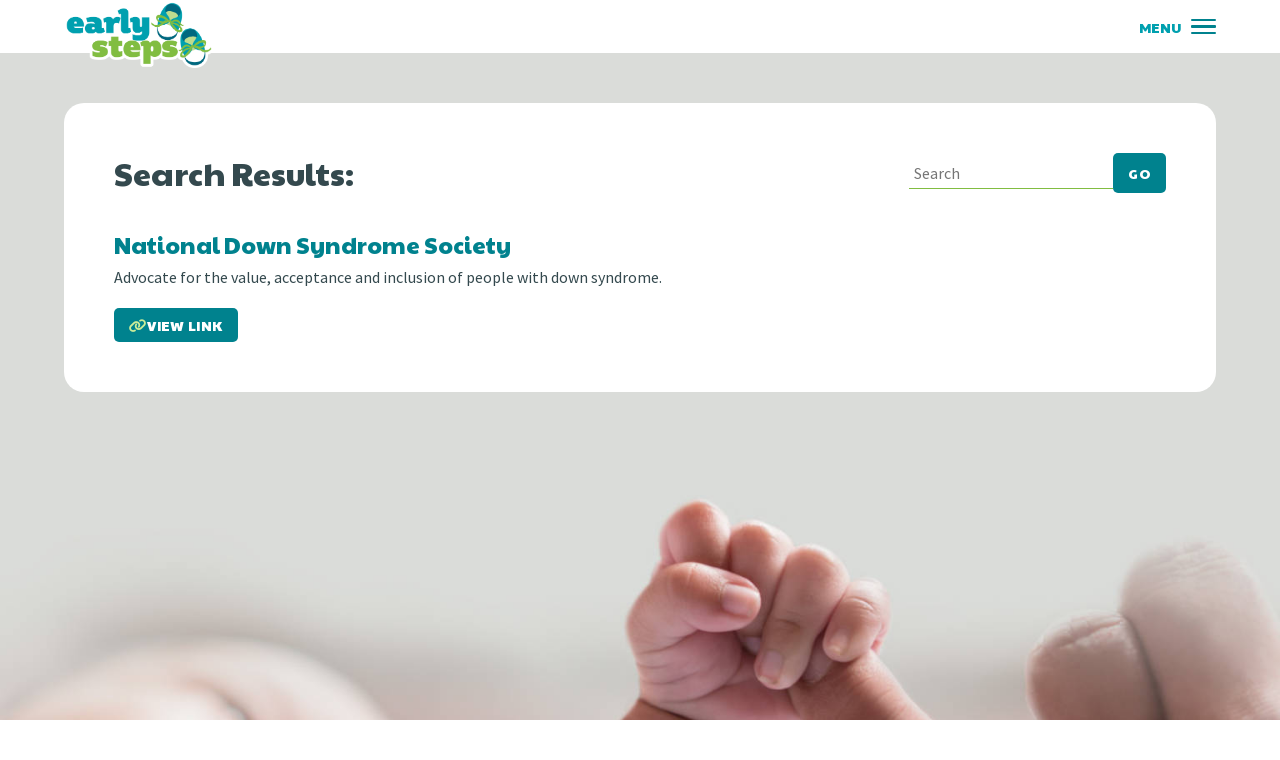

--- FILE ---
content_type: text/html; charset=UTF-8
request_url: https://floridaearlysteps.com/resource/national-down-syndrome-society/
body_size: 9948
content:
<!DOCTYPE html>
<html lang="en">
<head>
  <meta name='robots' content='index, follow, max-image-preview:large, max-snippet:-1, max-video-preview:-1' />
	<style>img:is([sizes="auto" i], [sizes^="auto," i]) { contain-intrinsic-size: 3000px 1500px }</style>
	
<!-- Google Tag Manager for WordPress by gtm4wp.com -->
<script data-cfasync="false" data-pagespeed-no-defer>
	var gtm4wp_datalayer_name = "dataLayer";
	var dataLayer = dataLayer || [];
</script>
<!-- End Google Tag Manager for WordPress by gtm4wp.com -->
	<!-- This site is optimized with the Yoast SEO plugin v26.7 - https://yoast.com/wordpress/plugins/seo/ -->
	<title>National Down Syndrome Society - FDOH Early Steps</title>
	<link rel="canonical" href="https://floridaearlysteps.com/resource/national-down-syndrome-society/" />
	<meta property="og:locale" content="en_US" />
	<meta property="og:type" content="article" />
	<meta property="og:title" content="National Down Syndrome Society - FDOH Early Steps" />
	<meta property="og:url" content="https://floridaearlysteps.com/resource/national-down-syndrome-society/" />
	<meta property="og:site_name" content="FDOH Early Steps" />
	<meta property="article:publisher" content="https://www.facebook.com/FLDepartmentofHealth" />
	<meta property="article:modified_time" content="2022-03-31T02:12:55+00:00" />
	<meta name="twitter:card" content="summary_large_image" />
	<meta name="twitter:site" content="@earlystepsfl" />
	<script type="application/ld+json" class="yoast-schema-graph">{"@context":"https://schema.org","@graph":[{"@type":"WebPage","@id":"https://floridaearlysteps.com/resource/national-down-syndrome-society/","url":"https://floridaearlysteps.com/resource/national-down-syndrome-society/","name":"National Down Syndrome Society - FDOH Early Steps","isPartOf":{"@id":"https://floridaearlysteps.com/#website"},"datePublished":"2022-03-30T22:11:59+00:00","dateModified":"2022-03-31T02:12:55+00:00","breadcrumb":{"@id":"https://floridaearlysteps.com/resource/national-down-syndrome-society/#breadcrumb"},"inLanguage":"en-US","potentialAction":[{"@type":"ReadAction","target":["https://floridaearlysteps.com/resource/national-down-syndrome-society/"]}]},{"@type":"BreadcrumbList","@id":"https://floridaearlysteps.com/resource/national-down-syndrome-society/#breadcrumb","itemListElement":[{"@type":"ListItem","position":1,"name":"Home","item":"https://floridaearlysteps.com/"},{"@type":"ListItem","position":2,"name":"Resource","item":"https://floridaearlysteps.com/resource/"},{"@type":"ListItem","position":3,"name":"National Down Syndrome Society"}]},{"@type":"WebSite","@id":"https://floridaearlysteps.com/#website","url":"https://floridaearlysteps.com/","name":"FDOH Early Steps","description":"Early Steps provides free early intervention services to infants and toddlers, from birth to 36 months, with developmental delays, disabilities and at-risk conditions.","publisher":{"@id":"https://floridaearlysteps.com/#organization"},"potentialAction":[{"@type":"SearchAction","target":{"@type":"EntryPoint","urlTemplate":"https://floridaearlysteps.com/?s={search_term_string}"},"query-input":{"@type":"PropertyValueSpecification","valueRequired":true,"valueName":"search_term_string"}}],"inLanguage":"en-US"},{"@type":"Organization","@id":"https://floridaearlysteps.com/#organization","name":"Florida Early Steps","url":"https://floridaearlysteps.com/","logo":{"@type":"ImageObject","inLanguage":"en-US","@id":"https://floridaearlysteps.com/#/schema/logo/image/","url":"https://floridaearlysteps.com/wp-content/uploads/2022/04/Early-Steps_CLR-Logo_Sm-1.png","contentUrl":"https://floridaearlysteps.com/wp-content/uploads/2022/04/Early-Steps_CLR-Logo_Sm-1.png","width":1200,"height":625,"caption":"Florida Early Steps"},"image":{"@id":"https://floridaearlysteps.com/#/schema/logo/image/"},"sameAs":["https://www.facebook.com/FLDepartmentofHealth","https://x.com/earlystepsfl","https://www.youtube.com/channel/UC_r2tOiVqnfR5HydNXqiBOA"]}]}</script>
	<!-- / Yoast SEO plugin. -->


<link rel='stylesheet' id='wp-block-library-css' href='https://floridaearlysteps.com/wp-includes/css/dist/block-library/style.min.css?ver=6.8.3' type='text/css' media='all' />
<style id='classic-theme-styles-inline-css' type='text/css'>
/*! This file is auto-generated */
.wp-block-button__link{color:#fff;background-color:#32373c;border-radius:9999px;box-shadow:none;text-decoration:none;padding:calc(.667em + 2px) calc(1.333em + 2px);font-size:1.125em}.wp-block-file__button{background:#32373c;color:#fff;text-decoration:none}
</style>
<style id='global-styles-inline-css' type='text/css'>
:root{--wp--preset--aspect-ratio--square: 1;--wp--preset--aspect-ratio--4-3: 4/3;--wp--preset--aspect-ratio--3-4: 3/4;--wp--preset--aspect-ratio--3-2: 3/2;--wp--preset--aspect-ratio--2-3: 2/3;--wp--preset--aspect-ratio--16-9: 16/9;--wp--preset--aspect-ratio--9-16: 9/16;--wp--preset--color--black: #000000;--wp--preset--color--cyan-bluish-gray: #abb8c3;--wp--preset--color--white: #ffffff;--wp--preset--color--pale-pink: #f78da7;--wp--preset--color--vivid-red: #cf2e2e;--wp--preset--color--luminous-vivid-orange: #ff6900;--wp--preset--color--luminous-vivid-amber: #fcb900;--wp--preset--color--light-green-cyan: #7bdcb5;--wp--preset--color--vivid-green-cyan: #00d084;--wp--preset--color--pale-cyan-blue: #8ed1fc;--wp--preset--color--vivid-cyan-blue: #0693e3;--wp--preset--color--vivid-purple: #9b51e0;--wp--preset--gradient--vivid-cyan-blue-to-vivid-purple: linear-gradient(135deg,rgba(6,147,227,1) 0%,rgb(155,81,224) 100%);--wp--preset--gradient--light-green-cyan-to-vivid-green-cyan: linear-gradient(135deg,rgb(122,220,180) 0%,rgb(0,208,130) 100%);--wp--preset--gradient--luminous-vivid-amber-to-luminous-vivid-orange: linear-gradient(135deg,rgba(252,185,0,1) 0%,rgba(255,105,0,1) 100%);--wp--preset--gradient--luminous-vivid-orange-to-vivid-red: linear-gradient(135deg,rgba(255,105,0,1) 0%,rgb(207,46,46) 100%);--wp--preset--gradient--very-light-gray-to-cyan-bluish-gray: linear-gradient(135deg,rgb(238,238,238) 0%,rgb(169,184,195) 100%);--wp--preset--gradient--cool-to-warm-spectrum: linear-gradient(135deg,rgb(74,234,220) 0%,rgb(151,120,209) 20%,rgb(207,42,186) 40%,rgb(238,44,130) 60%,rgb(251,105,98) 80%,rgb(254,248,76) 100%);--wp--preset--gradient--blush-light-purple: linear-gradient(135deg,rgb(255,206,236) 0%,rgb(152,150,240) 100%);--wp--preset--gradient--blush-bordeaux: linear-gradient(135deg,rgb(254,205,165) 0%,rgb(254,45,45) 50%,rgb(107,0,62) 100%);--wp--preset--gradient--luminous-dusk: linear-gradient(135deg,rgb(255,203,112) 0%,rgb(199,81,192) 50%,rgb(65,88,208) 100%);--wp--preset--gradient--pale-ocean: linear-gradient(135deg,rgb(255,245,203) 0%,rgb(182,227,212) 50%,rgb(51,167,181) 100%);--wp--preset--gradient--electric-grass: linear-gradient(135deg,rgb(202,248,128) 0%,rgb(113,206,126) 100%);--wp--preset--gradient--midnight: linear-gradient(135deg,rgb(2,3,129) 0%,rgb(40,116,252) 100%);--wp--preset--font-size--small: 13px;--wp--preset--font-size--medium: 20px;--wp--preset--font-size--large: 36px;--wp--preset--font-size--x-large: 42px;--wp--preset--spacing--20: 0.44rem;--wp--preset--spacing--30: 0.67rem;--wp--preset--spacing--40: 1rem;--wp--preset--spacing--50: 1.5rem;--wp--preset--spacing--60: 2.25rem;--wp--preset--spacing--70: 3.38rem;--wp--preset--spacing--80: 5.06rem;--wp--preset--shadow--natural: 6px 6px 9px rgba(0, 0, 0, 0.2);--wp--preset--shadow--deep: 12px 12px 50px rgba(0, 0, 0, 0.4);--wp--preset--shadow--sharp: 6px 6px 0px rgba(0, 0, 0, 0.2);--wp--preset--shadow--outlined: 6px 6px 0px -3px rgba(255, 255, 255, 1), 6px 6px rgba(0, 0, 0, 1);--wp--preset--shadow--crisp: 6px 6px 0px rgba(0, 0, 0, 1);}:where(.is-layout-flex){gap: 0.5em;}:where(.is-layout-grid){gap: 0.5em;}body .is-layout-flex{display: flex;}.is-layout-flex{flex-wrap: wrap;align-items: center;}.is-layout-flex > :is(*, div){margin: 0;}body .is-layout-grid{display: grid;}.is-layout-grid > :is(*, div){margin: 0;}:where(.wp-block-columns.is-layout-flex){gap: 2em;}:where(.wp-block-columns.is-layout-grid){gap: 2em;}:where(.wp-block-post-template.is-layout-flex){gap: 1.25em;}:where(.wp-block-post-template.is-layout-grid){gap: 1.25em;}.has-black-color{color: var(--wp--preset--color--black) !important;}.has-cyan-bluish-gray-color{color: var(--wp--preset--color--cyan-bluish-gray) !important;}.has-white-color{color: var(--wp--preset--color--white) !important;}.has-pale-pink-color{color: var(--wp--preset--color--pale-pink) !important;}.has-vivid-red-color{color: var(--wp--preset--color--vivid-red) !important;}.has-luminous-vivid-orange-color{color: var(--wp--preset--color--luminous-vivid-orange) !important;}.has-luminous-vivid-amber-color{color: var(--wp--preset--color--luminous-vivid-amber) !important;}.has-light-green-cyan-color{color: var(--wp--preset--color--light-green-cyan) !important;}.has-vivid-green-cyan-color{color: var(--wp--preset--color--vivid-green-cyan) !important;}.has-pale-cyan-blue-color{color: var(--wp--preset--color--pale-cyan-blue) !important;}.has-vivid-cyan-blue-color{color: var(--wp--preset--color--vivid-cyan-blue) !important;}.has-vivid-purple-color{color: var(--wp--preset--color--vivid-purple) !important;}.has-black-background-color{background-color: var(--wp--preset--color--black) !important;}.has-cyan-bluish-gray-background-color{background-color: var(--wp--preset--color--cyan-bluish-gray) !important;}.has-white-background-color{background-color: var(--wp--preset--color--white) !important;}.has-pale-pink-background-color{background-color: var(--wp--preset--color--pale-pink) !important;}.has-vivid-red-background-color{background-color: var(--wp--preset--color--vivid-red) !important;}.has-luminous-vivid-orange-background-color{background-color: var(--wp--preset--color--luminous-vivid-orange) !important;}.has-luminous-vivid-amber-background-color{background-color: var(--wp--preset--color--luminous-vivid-amber) !important;}.has-light-green-cyan-background-color{background-color: var(--wp--preset--color--light-green-cyan) !important;}.has-vivid-green-cyan-background-color{background-color: var(--wp--preset--color--vivid-green-cyan) !important;}.has-pale-cyan-blue-background-color{background-color: var(--wp--preset--color--pale-cyan-blue) !important;}.has-vivid-cyan-blue-background-color{background-color: var(--wp--preset--color--vivid-cyan-blue) !important;}.has-vivid-purple-background-color{background-color: var(--wp--preset--color--vivid-purple) !important;}.has-black-border-color{border-color: var(--wp--preset--color--black) !important;}.has-cyan-bluish-gray-border-color{border-color: var(--wp--preset--color--cyan-bluish-gray) !important;}.has-white-border-color{border-color: var(--wp--preset--color--white) !important;}.has-pale-pink-border-color{border-color: var(--wp--preset--color--pale-pink) !important;}.has-vivid-red-border-color{border-color: var(--wp--preset--color--vivid-red) !important;}.has-luminous-vivid-orange-border-color{border-color: var(--wp--preset--color--luminous-vivid-orange) !important;}.has-luminous-vivid-amber-border-color{border-color: var(--wp--preset--color--luminous-vivid-amber) !important;}.has-light-green-cyan-border-color{border-color: var(--wp--preset--color--light-green-cyan) !important;}.has-vivid-green-cyan-border-color{border-color: var(--wp--preset--color--vivid-green-cyan) !important;}.has-pale-cyan-blue-border-color{border-color: var(--wp--preset--color--pale-cyan-blue) !important;}.has-vivid-cyan-blue-border-color{border-color: var(--wp--preset--color--vivid-cyan-blue) !important;}.has-vivid-purple-border-color{border-color: var(--wp--preset--color--vivid-purple) !important;}.has-vivid-cyan-blue-to-vivid-purple-gradient-background{background: var(--wp--preset--gradient--vivid-cyan-blue-to-vivid-purple) !important;}.has-light-green-cyan-to-vivid-green-cyan-gradient-background{background: var(--wp--preset--gradient--light-green-cyan-to-vivid-green-cyan) !important;}.has-luminous-vivid-amber-to-luminous-vivid-orange-gradient-background{background: var(--wp--preset--gradient--luminous-vivid-amber-to-luminous-vivid-orange) !important;}.has-luminous-vivid-orange-to-vivid-red-gradient-background{background: var(--wp--preset--gradient--luminous-vivid-orange-to-vivid-red) !important;}.has-very-light-gray-to-cyan-bluish-gray-gradient-background{background: var(--wp--preset--gradient--very-light-gray-to-cyan-bluish-gray) !important;}.has-cool-to-warm-spectrum-gradient-background{background: var(--wp--preset--gradient--cool-to-warm-spectrum) !important;}.has-blush-light-purple-gradient-background{background: var(--wp--preset--gradient--blush-light-purple) !important;}.has-blush-bordeaux-gradient-background{background: var(--wp--preset--gradient--blush-bordeaux) !important;}.has-luminous-dusk-gradient-background{background: var(--wp--preset--gradient--luminous-dusk) !important;}.has-pale-ocean-gradient-background{background: var(--wp--preset--gradient--pale-ocean) !important;}.has-electric-grass-gradient-background{background: var(--wp--preset--gradient--electric-grass) !important;}.has-midnight-gradient-background{background: var(--wp--preset--gradient--midnight) !important;}.has-small-font-size{font-size: var(--wp--preset--font-size--small) !important;}.has-medium-font-size{font-size: var(--wp--preset--font-size--medium) !important;}.has-large-font-size{font-size: var(--wp--preset--font-size--large) !important;}.has-x-large-font-size{font-size: var(--wp--preset--font-size--x-large) !important;}
:where(.wp-block-post-template.is-layout-flex){gap: 1.25em;}:where(.wp-block-post-template.is-layout-grid){gap: 1.25em;}
:where(.wp-block-columns.is-layout-flex){gap: 2em;}:where(.wp-block-columns.is-layout-grid){gap: 2em;}
:root :where(.wp-block-pullquote){font-size: 1.5em;line-height: 1.6;}
</style>
<link rel='stylesheet' id='fonts-google-css' href='//fonts.googleapis.com/css2?family=Paytone+One&#038;display=swap&#038;ver=6.8.3' type='text/css' media='all' />
<link rel='stylesheet' id='fonts-google-2-css' href='//fonts.googleapis.com/css2?family=Source+Sans+Pro%3Aital%2Cwght%400%2C400%3B0%2C700%3B1%2C400%3B1%2C700&#038;display=swap&#038;ver=6.8.3' type='text/css' media='all' />
<link rel='stylesheet' id='slick-css' href='//cdnjs.cloudflare.com/ajax/libs/slick-carousel/1.9.0/slick.css?ver=6.8.3' type='text/css' media='all' />
<link rel='stylesheet' id='app-css' href='https://floridaearlysteps.com/wp-content/themes/fdoh-early-steps/dist/app.css?ver=1723656167' type='text/css' media='all' />
<script type="text/javascript" src="https://floridaearlysteps.com/wp-includes/js/jquery/jquery.min.js?ver=3.7.1" id="jquery-core-js"></script>
<script type="text/javascript" src="https://floridaearlysteps.com/wp-includes/js/jquery/jquery-migrate.min.js?ver=3.4.1" id="jquery-migrate-js"></script>
<script type="text/javascript" src="//kit.fontawesome.com/e0f7a7cd19.js?ver=6.8.3" id="fontawesome-js"></script>

<!-- Google Tag Manager for WordPress by gtm4wp.com -->
<!-- GTM Container placement set to automatic -->
<script data-cfasync="false" data-pagespeed-no-defer>
	var dataLayer_content = {"pagePostType":"resource","pagePostType2":"single-resource","pagePostAuthor":"hlavender"};
	dataLayer.push( dataLayer_content );
</script>
<script data-cfasync="false" data-pagespeed-no-defer>
(function(w,d,s,l,i){w[l]=w[l]||[];w[l].push({'gtm.start':
new Date().getTime(),event:'gtm.js'});var f=d.getElementsByTagName(s)[0],
j=d.createElement(s),dl=l!='dataLayer'?'&l='+l:'';j.async=true;j.src=
'//www.googletagmanager.com/gtm.js?id='+i+dl;f.parentNode.insertBefore(j,f);
})(window,document,'script','dataLayer','GTM-MZN2WZV');
</script>
<!-- End Google Tag Manager for WordPress by gtm4wp.com -->    <meta name="viewport" content="width=device-width, initial-scale=1">
    <link rel="icon" href="https://floridaearlysteps.com/wp-content/themes/fdoh-early-steps/dist/favicon.png">
    <link rel="preconnect" href="https://fonts.googleapis.com"> 
    <link rel="preconnect" href="https://fonts.gstatic.com" crossorigin>
</head>
<body>
        <header class="block:header">
      <div class="block:header::boxed">
        <a href="https://floridaearlysteps.com" title="go to home page" class="block:header::logo">
          <img width="456" height="207" src="https://floridaearlysteps.com/wp-content/uploads/2022/03/logo.png" class="attachment-full size-full" alt="Early Steps logo with pair of baby shoes" decoding="async" fetchpriority="high" srcset="https://floridaearlysteps.com/wp-content/uploads/2022/03/logo.png 456w, https://floridaearlysteps.com/wp-content/uploads/2022/03/logo-300x136.png 300w" sizes="(max-width: 456px) 100vw, 456px" />        </a>
        <button class="button@menu" title="menu" menu>
          <div class="button@menu::line"></div>
          <div class="button@menu::line"></div>
          <div class="button@menu::line"></div>
        </button>
        <div class="block:header::box">
          <nav class="nav:primary">
            <ul>
                            
                                                <li class="»dropdown ">
                    <a href="#">About</a>
                                                                <div class="nav:primary::submenu">
                                                  <figure class="nav:primary::image">
                            <img width="678" height="284" src="https://floridaearlysteps.com/wp-content/uploads/2022/03/about.jpg" class="attachment-full size-full" alt="Child playing with toys while parents watch" decoding="async" srcset="https://floridaearlysteps.com/wp-content/uploads/2022/03/about.jpg 678w, https://floridaearlysteps.com/wp-content/uploads/2022/03/about-300x126.jpg 300w" sizes="(max-width: 678px) 100vw, 678px" />                          </figure>
                                                <ul>
                                                      <li>
                              <a href="/about/" class="">About Early Steps</a>
                            </li>
                                                  </ul>
                      </div>
                                      </li>
                                                                                              <li class="»dropdown ">
                    <a href="#">Eligibility and Enrollment</a>
                                                                <div class="nav:primary::submenu">
                                                  <figure class="nav:primary::image">
                            <img width="678" height="284" src="https://floridaearlysteps.com/wp-content/uploads/2022/03/image-10.jpg" class="attachment-full size-full" alt="nav-referral" decoding="async" srcset="https://floridaearlysteps.com/wp-content/uploads/2022/03/image-10.jpg 678w, https://floridaearlysteps.com/wp-content/uploads/2022/03/image-10-300x126.jpg 300w" sizes="(max-width: 678px) 100vw, 678px" />                          </figure>
                                                <ul>
                                                      <li>
                              <a href="/eligibility-and-screening/" class="">Eligibility and Screening</a>
                            </li>
                                                      <li>
                              <a href="/enrollment-roadmap/" class="">Enrollment Roadmap</a>
                            </li>
                                                      <li>
                              <a href="/make-a-referral/" class="">Make a Referral</a>
                            </li>
                                                  </ul>
                      </div>
                                      </li>
                                                                                                                                                          <li class="»dropdown ">
                    <a href="#">Families</a>
                                                                <div class="nav:primary::submenu">
                                                  <figure class="nav:primary::image">
                            <img width="678" height="284" src="https://floridaearlysteps.com/wp-content/uploads/2022/03/image-10-1.jpg" class="attachment-full size-full" alt="nav-families" decoding="async" srcset="https://floridaearlysteps.com/wp-content/uploads/2022/03/image-10-1.jpg 678w, https://floridaearlysteps.com/wp-content/uploads/2022/03/image-10-1-300x126.jpg 300w" sizes="(max-width: 678px) 100vw, 678px" />                          </figure>
                                                <ul>
                                                      <li>
                              <a href="/individualized-family-support-plans/family-participation/" class="">Family Participation</a>
                            </li>
                                                      <li>
                              <a href="/resource-type/early-steps/" class="">Family Resources</a>
                            </li>
                                                      <li>
                              <a href="/individualized-family-support-plans/" class="">Individualized Family Support Plans</a>
                            </li>
                                                      <li>
                              <a href="/your-family-resource-specialist/" class="">Your Family Resource Specialist</a>
                            </li>
                                                      <li>
                              <a href="/eligibility-and-screening/service-coordinators/" class="">Your Service Coordinator</a>
                            </li>
                                                      <li>
                              <a href="/your-rights/" class="">Your Rights</a>
                            </li>
                                                  </ul>
                      </div>
                                      </li>
                                                                                                                                                                                                                                                    <li class="»dropdown ">
                    <a href="#">Providers and Stakeholders</a>
                                                                <div class="nav:primary::submenu">
                                                  <figure class="nav:primary::image">
                            <img width="678" height="284" src="https://floridaearlysteps.com/wp-content/uploads/2022/03/image-10-2.jpg" class="attachment-full size-full" alt="nav-providers" decoding="async" srcset="https://floridaearlysteps.com/wp-content/uploads/2022/03/image-10-2.jpg 678w, https://floridaearlysteps.com/wp-content/uploads/2022/03/image-10-2-300x126.jpg 300w" sizes="(max-width: 678px) 100vw, 678px" />                          </figure>
                                                <ul>
                                                      <li>
                              <a href="/career/" class="">Careers</a>
                            </li>
                                                      <li>
                              <a href="/collaborate-with-early-steps/" class="">Collaborate with Early Steps</a>
                            </li>
                                                      <li>
                              <a href="/florida-interagency-coordinating-council-for-infants-and-toddlers/" class="">Florida Interagency Coordinating Council for Infants and Toddlers</a>
                            </li>
                                                      <li>
                              <a href="/resource-type/forms/" class="">Forms</a>
                            </li>
                                                      <li>
                              <a href="/provider-resources/" class="">Provider Resources</a>
                            </li>
                                                      <li>
                              <a href="/provider-training/" class="">Provider Training</a>
                            </li>
                                                      <li>
                              <a href="/resource-type/flyer/?tagged=67" class="">Educational Materials</a>
                            </li>
                                                  </ul>
                      </div>
                                      </li>
                                                                                                                                                                                                                                                                                  <li class="»dropdown ">
                    <a href="#">Policies and Reporting</a>
                                                                <div class="nav:primary::submenu">
                                                  <figure class="nav:primary::image">
                            <img width="678" height="284" src="https://floridaearlysteps.com/wp-content/uploads/2022/03/image-10-3.jpg" class="attachment-full size-full" alt="nav-resources" decoding="async" srcset="https://floridaearlysteps.com/wp-content/uploads/2022/03/image-10-3.jpg 678w, https://floridaearlysteps.com/wp-content/uploads/2022/03/image-10-3-300x126.jpg 300w" sizes="(max-width: 678px) 100vw, 678px" />                          </figure>
                                                <ul>
                                                      <li>
                              <a href="/early-steps-performance-and-accountability/" class="">Performance and Accountability</a>
                            </li>
                                                      <li>
                              <a href="/program-policies-and-guidance/" class="">Program Policies and Guidance</a>
                            </li>
                                                  </ul>
                      </div>
                                      </li>
                                                                                                      </ul>
          </nav>
          <a class="block:header::search@mobile" href="/?s=">Search <i class="fa-solid fa-magnifying-glass"></i></a>
          <aside class="block:header::search">
            <button search type="button"><i class="fa-solid fa-magnifying-glass"></i></button>
            <form 
  role="search"
  method="get"
  id="search-form"
  action="https://floridaearlysteps.com/"
  class="form:search"
>
  <input 
    type="search"
    placeholder="Search"
    aria-label="search"
    name="s"
    id="search-input"
    value=""
    class="bit:input form:search::input"
  >
  <button class="bit:button" type="submit">go</button>  
</form>          </aside>
          <a href="https://floridaearlysteps.com/contact/" class="bit:button" target="">
  <svg version="1.1" xmlns="http://www.w3.org/2000/svg" xmlns:xlink="http://www.w3.org/1999/xlink" x="0px" y="0px"
	 viewBox="0 0 20 21" enable-background="new 0 0 20 21" xml:space="preserve">
<rect fill="none" width="20" height="21"/>
<g>
	<path d="M4.2,9.2C4,8.8,3.8,8.4,3.6,8.1C3.5,8,3.5,8,3.5,8c0,0-0.1,0-0.1,0C3.1,8.1,2.9,8.2,2.7,8.2C2.5,8.3,2.3,8.4,2.1,8.5
		C2,8.6,1.8,8.7,1.6,8.8c0,0,0,0,0,0c0,0,0,0,0,0c0,0,0,0,0,0.1s0,0,0,0.1c0.3,0.7,0.5,1.4,0.7,2.1c0,0.1,0.1,0.2,0.2,0.1
		c0.3,0,0.5-0.1,0.8-0.2C4,10.7,4.4,10,4.2,9.2z"/>
	<path d="M3.5,2.3c0.3,0.3,0.7,0.1,1,0C4.8,2.2,5.1,2,5.4,1.8C5.7,1.5,5.9,1.3,6.2,1c0.1-0.1,0.1-0.2,0-0.3C5.8,0.4,5.3,0.1,4.7,0
		C4.2-0.1,3.6,0,3.2,0.3C2.8,0.5,2.5,0.7,2.2,1C2,1.1,2.1,1.2,2.2,1.3C2.6,1.6,3.1,1.9,3.5,2.3z"/>
	<path d="M2.6,5.8C2.6,5.8,2.6,5.8,2.6,5.8c0.1-0.1,0.1-0.1,0.1-0.2c0-0.3,0-0.7-0.1-1c0,0,0-0.1,0-0.1s0,0-0.1,0
		C2.1,4.5,1.7,4.3,1.3,4.2C1,4,0.7,4,0.4,4c-0.1,0-0.1,0-0.1,0.1c0,0.4,0,0.8,0,1.2c0,0.2,0,0.4,0.1,0.6c0,0.1,0.1,0.1,0.1,0.1
		C1.2,6,1.8,6.1,2.4,5.9C2.5,5.9,2.5,5.9,2.6,5.8z"/>
	<path d="M2.4,8C2.4,7.9,2.4,7.9,2.4,8c0.1,0,0.1,0,0.1,0c0,0,0,0,0.1,0c0.2-0.2,0.4-0.3,0.6-0.5c0.1-0.1,0.1-0.1,0.1-0.3
		C3.1,7,3,6.7,2.9,6.5c0-0.1-0.1-0.1-0.2-0.1c-0.6,0-1.3,0.1-1.9,0.2C0.7,6.6,0.7,6.7,0.7,6.9c0.2,0.5,0.4,1.1,0.6,1.6
		c0.1,0.2,0.1,0.2,0.3,0.1C1.9,8.3,2.3,8,2.4,8z"/>
	<path d="M0.9,3.2c0.4,0.3,0.8,0.5,1.2,0.7l0.1,0c0.3,0.2,0.3,0.2,0.5-0.1c0.1-0.2,0.2-0.4,0.3-0.6c0-0.1,0-0.1,0-0.2
		C2.5,2.7,2.2,2.2,1.8,1.9C1.5,1.7,1.5,1.7,1.2,2C1.1,2.1,1,2.2,0.9,2.3C0.8,2.4,0.8,2.5,0.7,2.6C0.6,2.9,0.6,3,0.9,3.2z"/>
	<path d="M7,13.6c-0.4-0.2-0.7-0.2-1,0.1c-0.2,0.2-0.4,0.5-0.6,0.8c0,0,0,0.1,0,0.1c-0.1,0.2-0.2,0.3,0,0.5c0.6,0.3,1.2,0.1,1.8-0.2
		c0.2-0.1,0.3-0.2,0.5-0.3c0.1-0.1,0.2-0.1,0.3-0.2c0.1-0.1,0.1-0.2,0-0.2C7.6,13.9,7.3,13.8,7,13.6z"/>
	<path d="M5.6,2.9c0.2,0.2,0.3,0.5,0.5,0.7c0.1,0.1,0.1,0.1,0.2,0c0.6-0.3,1.2-0.7,1.8-1c0.1-0.1,0.1-0.1,0.1-0.2
		c-0.3-0.5-0.5-1-1-1.3C6.9,1,6.9,1,6.6,1.3C6.3,1.7,6,2.2,5.6,2.7C5.5,2.8,5.5,2.8,5.6,2.9z"/>
	<path d="M9.2,10.4c0-0.6,0-0.7-0.7-0.5C8.2,10,7.3,10.5,7,10.6c-0.2,0.1-0.2,0.1-0.1,0.3c0.1,0.3,0.3,0.5,0.4,0.8
		c0,0.1,0.1,0.1,0.1,0.1c0,0,0.1,0,0.2,0c0.5-0.1,1-0.3,1.5-0.5c0.1,0,0.1-0.3,0.1-0.4C9.2,10.6,9.2,10.4,9.2,10.4z"/>
	<path d="M9,11.9c-0.4,0-0.7,0-0.9,0.1c-0.2,0.1-0.3,0.2-0.4,0.4c-0.1,0.2-0.1,0.4-0.1,0.6c0,0.1,0,0.1,0.1,0.2
		c0.3,0.3,0.5,0.6,0.8,0.8c0.1,0.1,0.2,0.1,0.3,0c0.4-0.5,0.6-1,0.5-1.7c0,0,0-0.1,0-0.1C9.2,11.9,9.1,11.9,9,11.9z"/>
	<path d="M6.8,3.8c-0.1,0-0.2,0.1-0.2,0.1c-0.3,0.3-0.4,0.7-0.1,1c0,0,0,0,0.1,0.1c0,0,0.1,0,0.1,0C7,4.9,7.4,5,7.8,5.1
		c0.2,0,0.4,0.1,0.7,0.1c0.3,0,0.5-0.2,0.4-0.5c0-0.3-0.2-0.6-0.3-0.9C8.6,3.6,8.6,3.4,8.5,3.3C8.3,3.2,8.2,3.4,8,3.4
		C7.6,3.5,7.2,3.6,6.8,3.8z"/>
	<path d="M4.7,12.9c0.1-0.1,0.1-0.1,0.1-0.2c-0.2-0.3-0.3-0.6-0.4-0.9c0-0.1-0.1-0.1-0.2-0.1c-0.4,0.1-0.7,0.3-1.1,0.4
		c-0.2,0.1-0.2,0.1-0.2,0.3c0.1,0.4,0.3,0.8,0.4,1.1c0,0.1,0.1,0.1,0.2,0.1c0.4-0.2,0.7-0.4,1-0.6C4.7,13,4.7,12.9,4.7,12.9z"/>
	<path d="M6.9,7.1C6.9,7.1,6.9,7.1,6.9,7.1c0.5,0,0.9,0.1,1.3,0.2c0.2,0,0.4,0,0.6,0c0.1,0,0.2-0.1,0.2-0.2c0-0.5,0-0.9,0-1.4
		c0-0.2-0.1-0.2-0.2-0.2c-0.4,0-0.8,0-1.2,0.1c-0.1,0-0.2,0.1-0.3,0.1C6.6,5.9,6.4,6.7,6.9,7.1C6.8,7,6.8,7.1,6.9,7.1z"/>
	<path d="M3.6,6.6c0,0.2,0.1,0.4,0.2,0.5c0,0,0.1,0.1,0.1,0.1c0.1,0,0.1,0,0.2,0C4.7,7,5.3,6.8,5.9,6.7C6,6.7,6,6.6,6,6.6
		c0,0,0-0.1,0-0.1c0-0.5-0.2-1-0.3-1.5c0-0.1-0.1-0.1-0.2-0.1C5,5,4.5,5.1,4,5.2C3.5,5.3,3.5,5.5,3.5,5.9C3.6,6.1,3.6,6.4,3.6,6.6z"
		/>
	<path d="M6.7,13.2c0.6-0.3,0.7-0.9,0.5-1.3c-0.2-0.4-1-0.9-1.6-0.6c-0.6,0.3-0.7,1.4-0.5,1.8C5.4,13.5,6.1,13.5,6.7,13.2z"/>
	<path d="M8.8,8.4c0,0,0.1,0,0.1-0.1c0-0.2,0-0.4,0-0.6c0,0,0,0-0.1-0.1c0,0-0.1,0-0.1,0c-0.4,0-0.9-0.1-1.3-0.1
		c-0.2,0-0.4,0-0.5,0.1c0,0-0.1,0.1-0.1,0.1C6.7,7.9,6.6,8.1,6.7,8.3c0,0.1,0.1,0.1,0.1,0.1C7.5,8.6,8.1,8.6,8.8,8.4z"/>
	<path d="M4.9,13.4c-0.1-0.1-0.2-0.1-0.3,0c-0.2,0.2-0.5,0.3-0.7,0.5c-0.2,0.1-0.2,0.1-0.1,0.3c0,0,0.1,0.1,0.1,0.1l0.5,0.6
		c0,0,0,0,0,0c0,0,0,0,0,0c0,0,0,0,0,0c0,0,0,0,0,0c0.3-0.3,0.5-0.6,0.6-1c0-0.1,0-0.2-0.1-0.2C5,13.5,4.9,13.4,4.9,13.4z"/>
	<path d="M4.7,8.8C5.4,9.4,5.6,9.4,6,8.6c0.2-0.4,0.2-0.7,0.1-1.1c0-0.1-0.1-0.2-0.2-0.1C5.5,7.5,5,7.5,4.6,7.7
		c-0.1,0-0.1,0.1-0.2,0.1C4.1,8,4.1,8,4.3,8.3C4.4,8.5,4.6,8.7,4.7,8.8z"/>
	<path d="M3.7,4.7c0.4-0.1,0.8-0.2,1.2-0.3c0,0,0.1,0,0.1-0.1c0.4-0.2,0.4-0.3,0.1-0.6L5,3.6C4.8,3.5,4.7,3.4,4.5,3.2
		C4.4,3.1,4.2,3.1,4,3.2C3.6,3.5,3.4,4.1,3.5,4.6C3.6,4.7,3.6,4.8,3.7,4.7z"/>
	<path d="M6.2,11c0.1,0,0.1,0.1,0.3,0.1c0.2,0.1,0.3-0.1,0.2-0.2c-0.1-0.1-0.3-0.2-0.5-0.1h0C6,10.8,6.1,11,6.2,11z"/>
	<path d="M0.4,3C0.3,2.8,0.2,2.6,0.1,2.7C-0.1,2.8,0,2.9,0.1,3C0.3,3.2,0.5,3.2,0.4,3z"/>
	<path d="M5.7,11c0,0.1,0.1,0.1,0.2,0c0.1-0.1,0-0.2-0.1-0.2C5.8,10.8,5.7,10.8,5.7,11z"/>
	<path d="M5.6,9.4c-0.2,0.1-0.1,0.2,0,0.3C5.7,9.9,5.9,10.2,6,9.9C6,9.6,5.8,9.3,5.6,9.4z"/>
	<path d="M5.5,9.6c0-0.2-0.5-0.5-0.5-0.3v0C4.8,9.4,4.9,9.5,5,9.6C5.1,9.7,5.4,9.9,5.5,9.6z"/>
	<path d="M18,15.3c-0.1-0.1-0.2-0.2-0.3-0.3c-0.2-0.1-0.3-0.2-0.4-0.3c-0.1-0.1-0.3-0.2-0.4-0.3c0,0,0,0,0,0s0,0-0.1,0
		c0,0,0,0-0.1,0c0,0,0,0,0,0c-0.2,0.2-0.5,0.5-0.6,0.8c-0.3,0.6-0.1,1.2,0.4,1.5c0.2,0.1,0.4,0.2,0.6,0.2c0,0,0,0,0.1,0
		c0,0,0,0,0.1,0c0,0,0,0,0,0c0,0,0,0,0,0c0.3-0.5,0.5-1,0.8-1.5c0,0,0,0,0,0C18.1,15.4,18.1,15.4,18,15.3C18.1,15.4,18,15.3,18,15.3
		C18,15.3,18,15.3,18,15.3z"/>
	<path d="M15.4,8c0.2,0.3,0.4,0.5,0.7,0.7c0.3,0.2,0.6,0.4,1,0.2c0.5-0.3,1.1-0.4,1.6-0.7c0.1-0.1,0.2-0.1,0.1-0.3
		c-0.2-0.4-0.5-0.7-0.8-1c-0.4-0.4-0.9-0.6-1.5-0.6c-0.6,0-1.1,0.1-1.6,0.4c-0.1,0.1-0.1,0.2-0.1,0.3C14.9,7.4,15.1,7.7,15.4,8z"/>
	<path d="M20,10.9C20,10.9,20,10.9,20,10.9C19.9,10.9,19.9,10.9,20,10.9c-0.3-0.1-0.6-0.2-0.9-0.1c-0.4,0-0.8,0.1-1.2,0.1
		c0,0-0.1,0-0.1,0c0,0,0,0-0.1,0.1c-0.1,0.3-0.2,0.6-0.3,0.9c0,0,0,0.1,0,0.1c0,0,0,0.1,0,0.1c0,0,0.1,0.1,0.1,0.1
		c0.5,0.3,1.1,0.4,1.7,0.6c0.1,0,0.1,0,0.2-0.1c0.1-0.2,0.2-0.4,0.2-0.6c0.1-0.4,0.2-0.8,0.3-1.2C20,11,20,11,20,10.9
		C20,11,20,10.9,20,10.9z"/>
	<path d="M19,13.1c-0.6-0.2-1.2-0.3-1.8-0.3c-0.1,0-0.1,0-0.2,0.1c-0.1,0.2-0.2,0.5-0.3,0.7c-0.1,0.1,0,0.2,0.1,0.3
		c0.2,0.2,0.4,0.4,0.6,0.5c0,0,0,0,0.1,0c0,0,0,0,0,0c0,0,0,0,0,0c0.2,0.2,0.3,0.4,0.5,0.5c0,0,0,0,0.1,0c0,0,0.1,0,0.1,0
		c0,0,0.1,0,0.1,0s0,0,0.1-0.1c0.3-0.5,0.5-1,0.7-1.5C19.2,13.2,19.2,13.1,19,13.1z"/>
	<path d="M17.6,9.7c0,0.2,0,0.4,0.1,0.6c0.1,0.3,0.1,0.3,0.4,0.2c0,0,0,0,0.1,0c0.4-0.1,0.9-0.3,1.3-0.4c0.3-0.1,0.3-0.2,0.3-0.5
		c0-0.1,0-0.2-0.1-0.3c-0.1-0.1-0.1-0.3-0.2-0.4c-0.1-0.3-0.2-0.3-0.5-0.2c-0.5,0.2-0.9,0.6-1.3,0.8C17.7,9.6,17.6,9.6,17.6,9.7z"/>
	<path d="M14.3,20.3c-0.2-0.4-0.4-0.7-0.6-1c-0.4-0.4-0.8-0.5-1.3-0.2c-0.4,0.2-0.7,0.4-1.1,0.6c-0.1,0.1-0.1,0.2,0,0.3
		c0.1,0.1,0.2,0.2,0.3,0.3c0.2,0.2,0.3,0.3,0.5,0.4c0.7,0.3,1.3,0.5,2.1,0.2c0.3-0.1,0.3-0.1,0.1-0.4C14.3,20.4,14.3,20.3,14.3,20.3
		z"/>
	<path d="M12.4,8.5c0.6,0.4,1.1,0.8,1.7,1.2c0.1,0.1,0.2,0.1,0.2,0c0.2-0.2,0.4-0.4,0.6-0.7c0.1-0.1,0.1-0.1,0-0.2
		c-0.4-0.5-0.7-1.1-0.9-1.6C13.8,7,13.8,7,13.5,7.1c-0.5,0.3-0.9,0.7-1.2,1.2c0,0,0,0,0,0.1C12.3,8.4,12.3,8.4,12.4,8.5
		C12.3,8.5,12.3,8.5,12.4,8.5C12.3,8.5,12.4,8.5,12.4,8.5z"/>
	<path d="M10.5,17.2c0.5,0,1,0.1,1.6,0c0.1,0,0.1,0,0.1-0.1c0,0,0.1-0.1,0.1-0.1c0.1-0.3,0.2-0.5,0.2-0.8c0-0.2,0-0.2-0.2-0.2
		c-0.3,0-0.7-0.1-1-0.1c-0.6-0.1-0.4-0.2-0.7,0.4c0,0,0,0,0,0.1c-0.1,0.2-0.2,0.5-0.2,0.7C10.4,17.1,10.4,17.2,10.5,17.2z"/>
	<path d="M12,18.6c0-0.2,0-0.4-0.1-0.6c-0.1-0.2-0.2-0.3-0.4-0.4c-0.2-0.1-0.6-0.2-0.9-0.2c-0.1,0-0.2,0-0.2,0.2c0,0,0,0.1,0,0.1
		c-0.1,0.6,0,1.2,0.4,1.7c0.1,0.1,0.1,0.2,0.3,0c0.3-0.2,0.5-0.5,0.8-0.7C12,18.7,12,18.7,12,18.6z"/>
	<path d="M11.7,10.9c0.2,0,0.4,0,0.6,0c0.4,0,0.8-0.1,1.1,0c0,0,0.1,0,0.1,0c0,0,0,0,0.1,0c0.2-0.2,0.3-0.7,0-1c0,0-0.1-0.1-0.2-0.1
		c-0.3-0.2-0.7-0.3-1.1-0.5c-0.1-0.1-0.3-0.2-0.4-0.1c-0.1,0.1-0.2,0.2-0.2,0.4c-0.1,0.3-0.3,0.6-0.3,0.9
		C11.3,10.7,11.4,10.8,11.7,10.9z"/>
	<path d="M15.6,17.3c-0.1-0.1-0.2,0-0.2,0.1c-0.1,0.3-0.3,0.6-0.5,0.9c-0.1,0.1,0,0.2,0,0.2c0,0,0.1,0.1,0.1,0.1
		c0.3,0.2,0.6,0.4,1,0.6c0.1,0,0.2,0,0.2-0.1c0.2-0.3,0.4-0.7,0.5-1.1c0.1-0.2,0-0.3-0.1-0.3C16.3,17.6,16,17.4,15.6,17.3z"/>
	<path d="M11.1,13.2C11.1,13.2,11.1,13.2,11.1,13.2c0.3,0,0.5,0.1,0.7,0c0.4,0,0.8-0.1,1.2,0c0,0,0,0,0.1,0c0,0,0,0,0.1,0
		c0.4-0.3,0.4-1.1-0.1-1.4c-0.1-0.1-0.2-0.1-0.3-0.1c-0.4-0.1-0.8-0.2-1.2-0.3c-0.2,0-0.2,0-0.3,0.2c-0.1,0.5-0.1,1-0.2,1.4
		c0,0,0,0,0,0.1C11,13.1,11,13.1,11.1,13.2C11,13.2,11,13.2,11.1,13.2z"/>
	<path d="M16.2,13.1c0.1,0,0.1,0,0.1-0.1c0.1-0.1,0.2-0.3,0.2-0.5c0.1-0.2,0.1-0.4,0.1-0.7c0.1-0.4,0-0.5-0.4-0.7
		c-0.5-0.2-0.9-0.3-1.4-0.4c-0.1,0-0.2,0-0.2,0.1c-0.2,0.4-0.4,0.9-0.4,1.4c0,0,0,0.1,0,0.1c0,0,0.1,0.1,0.1,0.1L16,13
		C16,13.1,16.1,13.1,16.2,13.1z"/>
	<path d="M13.9,16.8c-0.1,0-0.2-0.1-0.3-0.1c-0.1,0-0.2,0-0.4,0.1c-0.1,0-0.2,0.1-0.3,0.2c-0.4,0.3-1,0.8-0.7,1.2
		c0.3,0.3,1.9,0.8,2.2,0.4c0.4-0.3,0.1-1.2-0.3-1.5C14.2,16.9,14.1,16.8,13.9,16.8z"/>
	<path d="M11,14.5c0.7,0.2,1.3,0.3,2,0.2c0.1,0,0.1,0,0.2-0.1c0-0.2,0-0.4-0.1-0.6c0,0-0.1-0.1-0.1-0.1c-0.2-0.1-0.3-0.1-0.5-0.1
		c-0.4,0-0.9,0.1-1.3,0c0,0-0.1,0-0.1,0c0,0,0,0-0.1,0.1c-0.1,0.2-0.1,0.4-0.1,0.6C10.9,14.4,10.9,14.5,11,14.5z"/>
	<path d="M15.7,19.5c-0.2-0.1-0.4-0.3-0.6-0.5c-0.1-0.1-0.2-0.1-0.3,0c-0.1,0.1-0.1,0.2-0.2,0.2c-0.1,0-0.1,0.1-0.1,0.2
		c0.1,0.4,0.3,0.7,0.5,1c0,0,0,0,0,0c0,0,0,0,0,0c0,0,0,0,0,0c0,0,0,0,0,0l0.5-0.5c0,0,0.1-0.1,0.1-0.1
		C15.9,19.7,15.9,19.6,15.7,19.5z"/>
	<path d="M15.8,14.1c0.2-0.2,0.2-0.3,0-0.5c-0.1,0-0.1-0.1-0.2-0.1c-0.4-0.2-0.9-0.3-1.3-0.4c-0.1,0-0.2,0-0.2,0.1
		C14,13.4,14,13.6,14,13.7c0,0.2,0.1,0.4,0.1,0.5c0.4,0.8,0.5,0.8,1.2,0.2C15.5,14.4,15.6,14.2,15.8,14.1z"/>
	<path d="M16.4,9.3c-0.2-0.1-0.3-0.2-0.5,0c-0.2,0.1-0.3,0.2-0.5,0.3l-0.2,0.1C15,10,15,10.1,15.3,10.3c0,0,0.1,0.1,0.1,0.1
		c0.4,0.1,0.7,0.3,1.1,0.4c0.1,0,0.2,0,0.2-0.1C16.9,10.2,16.8,9.6,16.4,9.3z"/>
	<path d="M16.2,19.4L16.2,19.4c-0.1,0-0.2,0-0.2,0.1c0,0.1,0.1,0.1,0.2,0.1c0.2,0,0.2-0.1,0.2-0.2C16.4,19.3,16.3,19.4,16.2,19.4z"
		/>
	<path d="M14.6,17c-0.3,0.1,0.1,0.3,0.1,0.2C14.9,17.2,14.7,17,14.6,17z"/>
	<path d="M17.5,14.5c-0.1,0-0.1,0.1,0,0.2C17.6,14.6,17.6,14.4,17.5,14.5z"/>
	<path d="M15.3,15.2c-0.1-0.1-0.3,0-0.4,0.1s0,0.2,0,0.3c-0.1,0.1-0.1,0.1-0.2,0c-0.1-0.1-0.1-0.1-0.2-0.1c0,0-0.1,0-0.1,0
		c0,0-0.1,0-0.1,0c0,0,0,0.1,0,0.1s0,0.1,0,0.1c0,0.1,0.1,0.2,0.3,0.2c0.2,0,0.3-0.2,0.4-0.2c0.1,0,0.2,0,0.4-0.3v0
		C15.3,15.4,15.4,15.3,15.3,15.2z"/>
	<path d="M14.4,7c0.1-0.1,0-0.3-0.1-0.2C14.1,6.8,14.3,7.1,14.4,7z"/>
	<path d="M14.7,6.5c0.1-0.2-0.1-0.3-0.2-0.2C14.3,6.3,14.5,6.7,14.7,6.5z"/>
</g>
</svg>
  <span>Contact</span>
</a>        </div>
      </div>
    </header>
    <main id="main" class="view:search">
    <article class="block:search">
      <header class="block:search::header">
        <h2 class="block:search::heading">Search Results:</h2>
        <form 
  role="search"
  method="get"
  id="search-form"
  action="https://floridaearlysteps.com/"
  class="form:search"
>
  <input 
    type="search"
    placeholder="Search"
    aria-label="search"
    name="s"
    id="search-input"
    value=""
    class="bit:input form:search::input"
  >
  <button class="bit:button" type="submit">go</button>  
</form>      </header>
      <div class="block:search::items">
                  <article class="card:search">
            <h3 class="card:search::heading">National Down Syndrome Society</h3>
            <div class="card:search::content">
                                            <p>Advocate for the value, acceptance and inclusion of people with down syndrome.</p>
                          </div>
            <div class="card:search::action">
                                                                <a href="http://www.ndss.org/" target="_blank" class="bit:button"><i class="fa-solid fa-link"></i>View Link</a>
                                          </div>
          </article>
              </div>
                </article>
  </main>
                  <figure class="block:footer@image">
          <img width="1800" height="730" src="https://floridaearlysteps.com/wp-content/uploads/2022/04/footer.jpg" class="attachment-full size-full" alt="Newborn baby holding onto father&#039;s finger" decoding="async" loading="lazy" srcset="https://floridaearlysteps.com/wp-content/uploads/2022/04/footer.jpg 1800w, https://floridaearlysteps.com/wp-content/uploads/2022/04/footer-1536x623.jpg 1536w, https://floridaearlysteps.com/wp-content/uploads/2022/04/footer-300x122.jpg 300w, https://floridaearlysteps.com/wp-content/uploads/2022/04/footer-1024x415.jpg 1024w" sizes="auto, (max-width: 1800px) 100vw, 1800px" />        </figure>
            <footer class="block:footer">
        <div class="block:footer::boxed">
                      <div class="block:footer::box">
              <h3 class="block:footer::heading">
                <i class="fa-solid fa-location-arrow"></i>
                Mailing Address              </h3>
                              <div class="block:footer::content">
                  <p>Early Steps Program<br />
4052 Bald Cypress Way, Bin A06<br />
Tallahassee, FL 32399-1707</p>
                </div>
                          </div>
                      <div class="block:footer::box">
              <h3 class="block:footer::heading">
                <i class="fa-solid fa-phone-flip"></i>
                Phone              </h3>
                              <div class="block:footer::content">
                  <p><a href="tel:18002180001">1-800-218-0001</a></p>
                </div>
                          </div>
                      <div class="block:footer::box">
              <h3 class="block:footer::heading">
                <i class="fa-solid fa-envelope"></i>
                Email              </h3>
                              <div class="block:footer::content">
                  <p><a href="/cdn-cgi/l/email-protection#3b5d575449525f5a5e5a495742484f5e4b487b5d57535e5a574f53155c544d" target="_blank" rel="noopener"><span class="__cf_email__" data-cfemail="dc9ab0b3aeb5b8bdb9bdaeb0a5afa8b9acaf9cbab0b4b9bdb0a8b4f2bbb3aa">[email&#160;protected]</span></a></p>
                </div>
                          </div>
                    <div class="block:footer::box">
            <div class="block:footer::logos">
                              <figure>
                                                          <img src="https://floridaearlysteps.com/wp-content/uploads/2022/03/white.png" width="191" height="84" alt="Early Steps Logo - white" />
                                  </figure>
                              <figure>
                                      <a href="https://www.floridahealth.gov/" target="_blank">
                                                          <img src="https://floridaearlysteps.com/wp-content/uploads/2022/03/Florida-Health-Logo.png" width="103" height="57" alt="Florida Health Logo - white" />
                                      </a>
                                  </figure>
                          </div>
          </div>
        </div>
      </footer>
        
      <div class="block:colophon">
        <div class="block:colophon::boxed">
          <div class="block:colophon::box">
                        <nav class="nav:colophon">
                              <a href="/privacy-policy/">Privacy Policy</a>
                              <a href="/disclaimer/">Disclaimer</a>
                              <a href="/accessibility-information/">Accessibility Information</a>
                              <a href="/site-map/">Site Map</a>
                          </nav>
                          <nav class="bit:switcher">
                <strong>Language:</strong> <a href="https://floridaearlysteps.com"  title="Switch to English Site" class="»active">ENG</a> <a href="https://floridaearlysteps.com/es" title="Switch to Spanish Site" class="">ESP</a>
              </nav>
                      </div>
          <div class="block:colophon::box">
                          <nav class="nav:social">
                                  <a href="https://www.facebook.com/FLDepartmentofHealth" target="_blank" title="Follow us on Facebook"><i class="fa-brands fa-facebook"></i></a>
                                                  <a href="https://www.youtube.com/channel/UC_r2tOiVqnfR5HydNXqiBOA" target="_blank" title="Follow us on YouTube"><i class="fa-brands fa-youtube"></i></a>
                                                  <a href="https://twitter.com/HealthyFla" target="_blank" title="Follow us on Twitter"><i class="fa-brands fa-twitter"></i></a>
                              </nav>
                      </div>
        </div>
      </div>
    <script data-cfasync="false" src="/cdn-cgi/scripts/5c5dd728/cloudflare-static/email-decode.min.js"></script><script type="speculationrules">
{"prefetch":[{"source":"document","where":{"and":[{"href_matches":"\/*"},{"not":{"href_matches":["\/wp-*.php","\/wp-admin\/*","\/wp-content\/uploads\/*","\/wp-content\/*","\/wp-content\/plugins\/*","\/wp-content\/themes\/fdoh-early-steps\/*","\/*\\?(.+)"]}},{"not":{"selector_matches":"a[rel~=\"nofollow\"]"}},{"not":{"selector_matches":".no-prefetch, .no-prefetch a"}}]},"eagerness":"conservative"}]}
</script>
<script type="text/javascript">
/* <![CDATA[ */
	var relevanssi_rt_regex = /(&|\?)_(rt|rt_nonce)=(\w+)/g
	var newUrl = window.location.search.replace(relevanssi_rt_regex, '')
	if (newUrl.substr(0, 1) == '&') {
		newUrl = '?' + newUrl.substr(1)
	}
	history.replaceState(null, null, window.location.pathname + newUrl + window.location.hash)
/* ]]> */
</script>
<script type="text/javascript" src="//cdnjs.cloudflare.com/ajax/libs/slick-carousel/1.9.0/slick.js?ver=6.8.3" id="slick-js"></script>
<script type="text/javascript" id="app-js-extra">
/* <![CDATA[ */
var AJAX = {"rest_url":"https:\/\/floridaearlysteps.com\/wp-json\/","admin_url":"https:\/\/floridaearlysteps.com\/wp-admin\/admin-ajax.php"};
/* ]]> */
</script>
<script type="text/javascript" src="https://floridaearlysteps.com/wp-content/themes/fdoh-early-steps/dist/app.js?ver=1685987019" id="app-js"></script>
  
  </body>
</html>

--- FILE ---
content_type: text/css
request_url: https://floridaearlysteps.com/wp-content/themes/fdoh-early-steps/dist/app.css?ver=1723656167
body_size: 8422
content:
[data-sal]{transition-delay:0s;transition-delay:var(--sal-delay,0s);transition-duration:.2s;transition-duration:var(--sal-duration,.2s);transition-timing-function:ease;transition-timing-function:var(--sal-easing,ease)}[data-sal][data-sal-duration="200"]{transition-duration:.2s}[data-sal][data-sal-duration="250"]{transition-duration:.25s}[data-sal][data-sal-duration="300"]{transition-duration:.3s}[data-sal][data-sal-duration="350"]{transition-duration:.35s}[data-sal][data-sal-duration="400"]{transition-duration:.4s}[data-sal][data-sal-duration="450"]{transition-duration:.45s}[data-sal][data-sal-duration="500"]{transition-duration:.5s}[data-sal][data-sal-duration="550"]{transition-duration:.55s}[data-sal][data-sal-duration="600"]{transition-duration:.6s}[data-sal][data-sal-duration="650"]{transition-duration:.65s}[data-sal][data-sal-duration="700"]{transition-duration:.7s}[data-sal][data-sal-duration="750"]{transition-duration:.75s}[data-sal][data-sal-duration="800"]{transition-duration:.8s}[data-sal][data-sal-duration="850"]{transition-duration:.85s}[data-sal][data-sal-duration="900"]{transition-duration:.9s}[data-sal][data-sal-duration="950"]{transition-duration:.95s}[data-sal][data-sal-duration="1000"]{transition-duration:1s}[data-sal][data-sal-duration="1050"]{transition-duration:1.05s}[data-sal][data-sal-duration="1100"]{transition-duration:1.1s}[data-sal][data-sal-duration="1150"]{transition-duration:1.15s}[data-sal][data-sal-duration="1200"]{transition-duration:1.2s}[data-sal][data-sal-duration="1250"]{transition-duration:1.25s}[data-sal][data-sal-duration="1300"]{transition-duration:1.3s}[data-sal][data-sal-duration="1350"]{transition-duration:1.35s}[data-sal][data-sal-duration="1400"]{transition-duration:1.4s}[data-sal][data-sal-duration="1450"]{transition-duration:1.45s}[data-sal][data-sal-duration="1500"]{transition-duration:1.5s}[data-sal][data-sal-duration="1550"]{transition-duration:1.55s}[data-sal][data-sal-duration="1600"]{transition-duration:1.6s}[data-sal][data-sal-duration="1650"]{transition-duration:1.65s}[data-sal][data-sal-duration="1700"]{transition-duration:1.7s}[data-sal][data-sal-duration="1750"]{transition-duration:1.75s}[data-sal][data-sal-duration="1800"]{transition-duration:1.8s}[data-sal][data-sal-duration="1850"]{transition-duration:1.85s}[data-sal][data-sal-duration="1900"]{transition-duration:1.9s}[data-sal][data-sal-duration="1950"]{transition-duration:1.95s}[data-sal][data-sal-duration="2000"]{transition-duration:2s}[data-sal][data-sal-delay="50"]{transition-delay:.05s}[data-sal][data-sal-delay="100"]{transition-delay:.1s}[data-sal][data-sal-delay="150"]{transition-delay:.15s}[data-sal][data-sal-delay="200"]{transition-delay:.2s}[data-sal][data-sal-delay="250"]{transition-delay:.25s}[data-sal][data-sal-delay="300"]{transition-delay:.3s}[data-sal][data-sal-delay="350"]{transition-delay:.35s}[data-sal][data-sal-delay="400"]{transition-delay:.4s}[data-sal][data-sal-delay="450"]{transition-delay:.45s}[data-sal][data-sal-delay="500"]{transition-delay:.5s}[data-sal][data-sal-delay="550"]{transition-delay:.55s}[data-sal][data-sal-delay="600"]{transition-delay:.6s}[data-sal][data-sal-delay="650"]{transition-delay:.65s}[data-sal][data-sal-delay="700"]{transition-delay:.7s}[data-sal][data-sal-delay="750"]{transition-delay:.75s}[data-sal][data-sal-delay="800"]{transition-delay:.8s}[data-sal][data-sal-delay="850"]{transition-delay:.85s}[data-sal][data-sal-delay="900"]{transition-delay:.9s}[data-sal][data-sal-delay="950"]{transition-delay:.95s}[data-sal][data-sal-delay="1000"]{transition-delay:1s}[data-sal][data-sal-easing=linear]{transition-timing-function:linear}[data-sal][data-sal-easing=ease]{transition-timing-function:ease}[data-sal][data-sal-easing=ease-in]{transition-timing-function:ease-in}[data-sal][data-sal-easing=ease-out]{transition-timing-function:ease-out}[data-sal][data-sal-easing=ease-in-out]{transition-timing-function:ease-in-out}[data-sal][data-sal-easing=ease-in-cubic]{transition-timing-function:cubic-bezier(.55,.055,.675,.19)}[data-sal][data-sal-easing=ease-out-cubic]{transition-timing-function:cubic-bezier(.215,.61,.355,1)}[data-sal][data-sal-easing=ease-in-out-cubic]{transition-timing-function:cubic-bezier(.645,.045,.355,1)}[data-sal][data-sal-easing=ease-in-circ]{transition-timing-function:cubic-bezier(.6,.04,.98,.335)}[data-sal][data-sal-easing=ease-out-circ]{transition-timing-function:cubic-bezier(.075,.82,.165,1)}[data-sal][data-sal-easing=ease-in-out-circ]{transition-timing-function:cubic-bezier(.785,.135,.15,.86)}[data-sal][data-sal-easing=ease-in-expo]{transition-timing-function:cubic-bezier(.95,.05,.795,.035)}[data-sal][data-sal-easing=ease-out-expo]{transition-timing-function:cubic-bezier(.19,1,.22,1)}[data-sal][data-sal-easing=ease-in-out-expo]{transition-timing-function:cubic-bezier(1,0,0,1)}[data-sal][data-sal-easing=ease-in-quad]{transition-timing-function:cubic-bezier(.55,.085,.68,.53)}[data-sal][data-sal-easing=ease-out-quad]{transition-timing-function:cubic-bezier(.25,.46,.45,.94)}[data-sal][data-sal-easing=ease-in-out-quad]{transition-timing-function:cubic-bezier(.455,.03,.515,.955)}[data-sal][data-sal-easing=ease-in-quart]{transition-timing-function:cubic-bezier(.895,.03,.685,.22)}[data-sal][data-sal-easing=ease-out-quart]{transition-timing-function:cubic-bezier(.165,.84,.44,1)}[data-sal][data-sal-easing=ease-in-out-quart]{transition-timing-function:cubic-bezier(.77,0,.175,1)}[data-sal][data-sal-easing=ease-in-quint]{transition-timing-function:cubic-bezier(.755,.05,.855,.06)}[data-sal][data-sal-easing=ease-out-quint]{transition-timing-function:cubic-bezier(.23,1,.32,1)}[data-sal][data-sal-easing=ease-in-out-quint]{transition-timing-function:cubic-bezier(.86,0,.07,1)}[data-sal][data-sal-easing=ease-in-sine]{transition-timing-function:cubic-bezier(.47,0,.745,.715)}[data-sal][data-sal-easing=ease-out-sine]{transition-timing-function:cubic-bezier(.39,.575,.565,1)}[data-sal][data-sal-easing=ease-in-out-sine]{transition-timing-function:cubic-bezier(.445,.05,.55,.95)}[data-sal][data-sal-easing=ease-in-back]{transition-timing-function:cubic-bezier(.6,-.28,.735,.045)}[data-sal][data-sal-easing=ease-out-back]{transition-timing-function:cubic-bezier(.175,.885,.32,1.275)}[data-sal][data-sal-easing=ease-in-out-back]{transition-timing-function:cubic-bezier(.68,-.55,.265,1.55)}[data-sal|=fade]{opacity:0;transition-property:opacity}[data-sal|=fade].sal-animate,body.sal-disabled [data-sal|=fade]{opacity:1}[data-sal|=slide]{opacity:0;transition-property:opacity,transform}[data-sal=slide-up]{transform:translateY(20%)}[data-sal=slide-down]{transform:translateY(-20%)}[data-sal=slide-left]{transform:translateX(20%)}[data-sal=slide-right]{transform:translateX(-20%)}[data-sal|=slide].sal-animate,body.sal-disabled [data-sal|=slide]{opacity:1;transform:none}[data-sal|=zoom]{opacity:0;transition-property:opacity,transform}[data-sal=zoom-in]{transform:scale(.5)}[data-sal=zoom-out]{transform:scale(1.1)}[data-sal|=zoom].sal-animate,body.sal-disabled [data-sal|=zoom]{opacity:1;transform:none}[data-sal|=flip]{-webkit-backface-visibility:hidden;backface-visibility:hidden;transition-property:transform}[data-sal=flip-left]{transform:perspective(2000px) rotateY(-91deg)}[data-sal=flip-right]{transform:perspective(2000px) rotateY(91deg)}[data-sal=flip-up]{transform:perspective(2000px) rotateX(-91deg)}[data-sal=flip-down]{transform:perspective(2000px) rotateX(91deg)}[data-sal|=flip].sal-animate,body.sal-disabled [data-sal|=flip]{transform:none}
@charset "UTF-8";
/* http://meyerweb.com/eric/tools/css/reset/
   v5.0.1 | 20191019
   License: none (public domain)
*/
html, body, div, span, applet, object, iframe,
h1, h2, h3, h4, h5, h6, p, blockquote, pre,
a, abbr, acronym, address, big, cite, code,
del, dfn, em, img, ins, kbd, q, s, samp,
small, strike, strong, sub, sup, tt, var,
b, u, i, center,
dl, dt, dd, menu, ol, ul, li,
fieldset, form, label, legend,
table, caption, tbody, tfoot, thead, tr, th, td,
article, aside, canvas, details, embed,
figure, figcaption, footer, header, hgroup,
main, menu, nav, output, ruby, section, summary,
time, mark, audio, video {
  margin: 0;
  padding: 0;
  border: 0;
  font-size: 100%;
  font: inherit;
  vertical-align: baseline;
}

/* HTML5 display-role reset for older browsers */
article, aside, details, figcaption, figure,
footer, header, hgroup, main, menu, nav, section {
  display: block;
}

/* HTML5 hidden-attribute fix for newer browsers */
*[hidden] {
  display: none;
}

body {
  line-height: 1;
}

menu, ol, ul {
  list-style: none;
}

blockquote, q {
  quotes: none;
}

blockquote:before, blockquote:after,
q:before, q:after {
  content: "";
  content: none;
}

table {
  border-collapse: collapse;
  border-spacing: 0;
}

html {
  box-sizing: border-box;
}

*,
*:before,
*:after {
  box-sizing: inherit;
}

a {
  color: inherit;
  text-decoration: none;
}

h1, h2, h3, h4, h5, figure {
  font-size: 1em;
  margin: 0;
}

body {
  font-family: "Source Sans Pro", sans-serif;
  font-size: 16px;
  color: #34494E;
  text-rendering: optimizeLegibility;
  -moz-osx-font-smoothing: grayscale;
  -webkit-font-smoothing: antialiased;
}
body.state\:menu {
  height: 100vh;
  overflow: hidden;
}

main {
  background: #DADCD9;
}

em {
  font-style: italic;
}

strong {
  font-weight: 800;
}

button:focus {
  outline: none;
}

a:not(.bit\:button)[target=_blank]:after {
  font-family: "FontAwesome";
  font-size: 12px;
  content: "\f08e";
  display: inline-block;
  position: relative;
  top: -1px;
  margin-left: 5px;
}

.gform_wrapper.gravity-theme input[type=color],
.gform_wrapper.gravity-theme input[type=date],
.gform_wrapper.gravity-theme input[type=datetime-local],
.gform_wrapper.gravity-theme input[type=datetime],
.gform_wrapper.gravity-theme input[type=email],
.gform_wrapper.gravity-theme input[type=month],
.gform_wrapper.gravity-theme input[type=number],
.gform_wrapper.gravity-theme input[type=password],
.gform_wrapper.gravity-theme input[type=search],
.gform_wrapper.gravity-theme input[type=tel],
.gform_wrapper.gravity-theme input[type=text],
.gform_wrapper.gravity-theme input[type=time],
.gform_wrapper.gravity-theme input[type=url],
.gform_wrapper.gravity-theme input[type=week],
.gform_wrapper.gravity-theme select,
.gform_wrapper.gravity-theme textarea {
  background: #F3F3F3;
  border: 1px solid #E9E9E9;
  border-radius: 6px;
  font-family: "Source Sans Pro", sans-serif;
  font-size: 16px;
  padding: 15px !important;
  width: 100% !important;
}
.gform_wrapper.gravity-theme input[type=color]:focus,
.gform_wrapper.gravity-theme input[type=date]:focus,
.gform_wrapper.gravity-theme input[type=datetime-local]:focus,
.gform_wrapper.gravity-theme input[type=datetime]:focus,
.gform_wrapper.gravity-theme input[type=email]:focus,
.gform_wrapper.gravity-theme input[type=month]:focus,
.gform_wrapper.gravity-theme input[type=number]:focus,
.gform_wrapper.gravity-theme input[type=password]:focus,
.gform_wrapper.gravity-theme input[type=search]:focus,
.gform_wrapper.gravity-theme input[type=tel]:focus,
.gform_wrapper.gravity-theme input[type=text]:focus,
.gform_wrapper.gravity-theme input[type=time]:focus,
.gform_wrapper.gravity-theme input[type=url]:focus,
.gform_wrapper.gravity-theme input[type=week]:focus,
.gform_wrapper.gravity-theme select:focus,
.gform_wrapper.gravity-theme textarea:focus {
  outline: none;
  border-color: #cbed99;
}

.fsBody {
  padding: 0 !important;
}

.fsBody .fsForm {
  margin: 0 !important;
  padding: 0 !important;
}

.wf-active .fsBody, .wf-active .fsBody input, .wf-active .fsBody select, .wf-active .fsBody textarea, .fsOptionLabel {
  font-family: "Source Sans Pro", sans-serif !important;
}

html body form .fsSubmit input.fsSubmitButton {
  align-items: center;
  display: flex;
  flex-direction: row;
  justify-content: center;
  flex-wrap: wrap;
  background: #00828E !important;
  border: none !important;
  border-radius: 5px !important;
  color: #fff !important;
  display: inline-flex !important;
  font-family: "Paytone One", sans-serif !important;
  font-size: 14px !important;
  font-weight: 400 !important;
  letter-spacing: 0.025em !important;
  gap: 10px !important;
  padding: 10px 15px !important;
  text-transform: uppercase !important;
}
html body form .fsSubmit input.fsSubmitButton:hover {
  background: #34494e !important;
  cursor: pointer !important;
}

.fsForm select {
  -webkit-appearance: none !important;
     -moz-appearance: none !important;
          appearance: none !important;
  background: #F3F3F3 !important;
  border: 1px solid #DADCD9 !important;
  border-radius: 5px !important;
  color: #00828E !important;
  font-family: "Paytone One", sans-serif !important;
  font-size: 14px !important;
  min-width: 100px !important;
  padding: 10px 45px 10px 15px !important;
  text-transform: uppercase !important;
}

.fsForm textarea,
.fsRowBody input[type=email],
.fsRowBody input[type=number],
.fsRowBody input[type=tel],
.fsRowBody input[type=text] {
  -webkit-appearance: none !important;
     -moz-appearance: none !important;
          appearance: none !important;
  background: #F3F3F3 !important;
  border: 1px solid #DADCD9 !important;
  border-radius: 5px !important;
  color: #00828E !important;
  font-family: "Paytone One", sans-serif !important;
  font-size: 14px !important;
  min-width: 100px !important;
  padding: 10px 45px 10px 15px !important;
  text-transform: uppercase !important;
}

.fsSection {
  margin: 0 0 50px 0 !important;
}

.fsSectionHeader {
  background: none !important;
  margin: 0 0 30px 0 !important;
  padding: 0 !important;
}
.fsSectionHeader .fsSectionHeading {
  font-size: 23px;
  font-family: "Paytone One", sans-serif;
  font-weight: 400;
  color: #34494E !important;
  font-size: 23px !important;
  text-align: left !important;
}

.bit\:button {
  align-items: center;
  display: flex;
  flex-direction: row;
  justify-content: center;
  flex-wrap: wrap;
  background: #00828E;
  border: none;
  border-radius: 5px;
  color: #fff;
  display: inline-flex;
  font-family: "Paytone One", sans-serif;
  font-size: 14px;
  font-weight: 400;
  letter-spacing: 0.025em;
  gap: 10px;
  padding: 10px 15px;
  text-transform: uppercase;
}
.bit\:button:hover {
  background: #34494e;
  cursor: pointer;
}
.bit\:button svg {
  display: block;
  height: auto;
  fill: #CCED99;
  width: 20px;
}
.bit\:button span {
  position: relative;
  top: -1px;
}
.bit\:button i {
  color: #CCED99;
  position: relative;
  top: 1px;
}

.button\@menu {
  -webkit-appearance: none;
     -moz-appearance: none;
          appearance: none;
  background: none;
  border: none;
  border-radius: 0;
  margin: 0;
  padding: 0;
  align-items: center;
  display: flex;
  flex-direction: row;
  justify-content: space-between;
  flex-wrap: wrap;
  height: 20px;
  position: relative;
  width: 25px;
  z-index: 10;
}
.button\@menu:hover {
  cursor: pointer;
}
@media (min-width: 91.25em) {
  .button\@menu {
    display: none;
  }
}
.button\@menu:before {
  content: "Menu";
  color: #00A0AF;
  font-family: "Paytone One", sans-serif;
  font-size: 14px;
  position: absolute;
  right: 100%;
  transform: translateX(-10px);
  text-transform: uppercase;
}
.state\:menu .button\@menu:before {
  content: "Close";
}

.button\@menu\:\:line {
  background: #00828E;
  border-radius: 5px;
  height: 2.5px;
  position: relative;
  width: 25px;
}
.state\:menu .button\@menu\:\:line:nth-child(1) {
  transform: rotate(45deg);
  top: 7px;
}
.state\:menu .button\@menu\:\:line:nth-child(2) {
  opacity: 0;
}
.state\:menu .button\@menu\:\:line:nth-child(3) {
  transform: rotate(-45deg);
  top: -7px;
}

.bit\:input {
  -webkit-appearance: none;
     -moz-appearance: none;
          appearance: none;
  border: none;
  border-bottom: 1px solid #81BD41;
  font-family: "Source Sans Pro", sans-serif;
  font-size: 16px;
  padding: 5px;
}
.bit\:input:focus {
  outline: none;
  border-color: #00828E;
}

.bit\:pagination {
  align-items: center;
  display: flex;
  flex-direction: row;
  justify-content: center;
  flex-wrap: wrap;
  color: #00828E;
  gap: 5px;
  font-family: "Paytone One", sans-serif;
}
.bit\:pagination .page-numbers:not(.next):not(.prev) {
  align-items: center;
  display: flex;
  flex-direction: row;
  justify-content: center;
  flex-wrap: wrap;
  height: 28px;
  width: 28px;
}
.bit\:pagination .page-numbers:not(.next):not(.prev).current {
  color: #fff;
  background: #00828E;
  border-radius: 5px;
}

.bit\:pagination\:\:end {
  align-items: center;
  display: flex;
  flex-direction: row;
  justify-content: space-between;
  flex-wrap: wrap;
  gap: 10px;
}
.bit\:pagination\:\:end i {
  color: #00A0AF;
}

.bit\:select {
  position: relative;
  z-index: 0;
}
.bit\:select:after {
  border-style: solid;
  border-width: 6px 6px 0 6px;
  border-color: #81BD41 transparent transparent transparent;
  border-radius: 1.5px;
  content: " ";
  height: 0;
  position: absolute;
  right: 15px;
  transform: translateY(-50%);
  top: 50%;
  width: 0;
}

.bit\:select\:\:input {
  -webkit-appearance: none;
     -moz-appearance: none;
          appearance: none;
  background: #F3F3F3;
  border: 1px solid #DADCD9;
  border-radius: 5px;
  color: #00828E;
  font-family: "Paytone One", sans-serif;
  font-size: 14px;
  min-width: 100px;
  padding: 10px 45px 10px 15px;
  text-transform: uppercase;
  width: 100%;
}

.bit\:switcher {
  align-items: center;
  display: flex;
  flex-direction: row;
  justify-content: flex-start;
  flex-wrap: wrap;
  gap: 10px;
}
.bit\:switcher a {
  color: #CCED99;
}
.bit\:switcher a.»active, .bit\:switcher a:hover {
  color: #fff;
}

.card\:distributor:not(:last-child) {
  border-bottom: 1px solid #F3F3F3;
  margin-bottom: 30px;
  padding-bottom: 30px;
}

.card\:distributor\:\:heading {
  font-size: 18px;
  font-weight: 700;
  margin-bottom: 5px;
}

.card\:distributor\:\:address {
  line-height: 1.4;
}
.card\:distributor\:\:address:not(:last-child) {
  margin-bottom: 20px;
}

.card\:distributor\:\:phone {
  color: #34494E;
}
.card\:distributor\:\:phone a {
  color: #00687F;
  font-weight: 800;
}
.card\:distributor\:\:phone a:active, .card\:distributor\:\:phone a:hover {
  color: #34494e;
}

.card\:distributor\:\:distance {
  font-size: 14px;
  margin-bottom: 10px;
}

.card\:distributor\:\:action {
  color: #00687F;
  font-weight: 800;
}
.card\:distributor\:\:action:active, .card\:distributor\:\:action:hover {
  color: #34494E;
}

.card\:distributor\:\:counties {
  margin: 10px 0;
}

.card\:icon {
  display: grid;
  gap: 10px;
  text-align: center;
}

.card\:icon\:\:image {
  margin: 0 auto;
  border-radius: 100%;
  background: #fff;
  padding: 20px;
  height: 90px;
  width: 90px;
}
.card\:icon\:\:image img {
  -o-object-fit: contain;
     object-fit: contain;
  height: 100%;
  width: 100%;
}

.card\:icon\:\:heading {
  font-size: 17px;
  font-family: "Paytone One", sans-serif;
  line-height: 1.3;
}

.card\:quote\:\:content {
  font-size: 35px;
  font-style: italic;
  font-weight: 300;
  line-height: 1.3;
  text-align: center;
}
@media (max-width: 51.865em) {
  .card\:quote\:\:content {
    font-size: 25px;
  }
}
.card\:quote\:\:content:not(:last-child) {
  margin-bottom: 30px;
}

.card\:quote\:\:cite {
  align-items: flex-end;
  display: flex;
  flex-direction: column;
  justify-content: space-between;
  flex-wrap: wrap;
  gap: 5px;
}
.card\:quote\:\:cite strong {
  font-family: "Paytone One", sans-serif;
  text-transform: uppercase;
}
.card\:quote\:\:cite span {
  font-size: 15px;
}

.card\:resource {
  align-items: stretch;
  display: flex;
  flex-direction: column;
  justify-content: space-between;
  flex-wrap: wrap;
  background: #fff;
  border-radius: 6px;
  overflow: hidden;
}

.card\:resource\:\:box {
  padding: 17.5px 30px;
}

.card\:resource\:\:heading {
  color: #00828E;
  font-size: 18px;
  font-weight: 900;
  line-height: 1.2;
  flex: 1;
}
.card\:resource\:\:heading:not(:last-child) {
  margin-bottom: 10px;
}

.card\:resource\:\:content {
  font-size: 16px;
  line-height: 1.4;
}
.card\:resource\:\:content h2, .card\:resource\:\:content h3, .card\:resource\:\:content h4, .card\:resource\:\:content h5, .card\:resource\:\:content h6 {
  font-size: 23px;
  font-family: "Paytone One", sans-serif;
  font-weight: 400;
}
.card\:resource\:\:content h2:not(:last-child), .card\:resource\:\:content h3:not(:last-child), .card\:resource\:\:content h4:not(:last-child), .card\:resource\:\:content h5:not(:last-child), .card\:resource\:\:content h6:not(:last-child) {
  margin-bottom: 15px;
}
.card\:resource\:\:content p:not(:last-child), .card\:resource\:\:content ul:not(:last-child), .card\:resource\:\:content ol:not(:last-child) {
  margin-bottom: 12.5px;
}
.card\:resource\:\:content a {
  color: #00828E;
  text-decoration: underline;
}
.card\:resource\:\:content a:hover {
  color: #34494e;
}
.card\:resource\:\:content ul {
  list-style: disc;
}
.card\:resource\:\:content ol {
  list-style: decimal;
}
.card\:resource\:\:content ul, .card\:resource\:\:content ol {
  display: grid;
  gap: 10px;
  margin-left: 30px;
}

.card\:resource\:\:action .bit\:button {
  border-radius: 0;
  justify-content: flex-start;
  padding-bottom: 17.5px;
  padding-top: 15px;
  padding-left: 30px;
  padding-right: 30px;
  width: 100%;
}
.card\:resource\:\:action .bit\:button i {
  color: #CCED99;
}

.card\:search:not(:last-child) {
  border-bottom: 1px solid #81BD41;
  margin-bottom: 50px;
  padding-bottom: 50px;
}

.card\:search\:\:heading {
  font-size: 23px;
  font-family: "Paytone One", sans-serif;
  font-weight: 400;
  color: #00828E;
}
.card\:search\:\:heading:not(:last-child) {
  margin-bottom: 10px;
}

.card\:search\:\:content {
  font-size: 16px;
  line-height: 1.4;
}
.card\:search\:\:content h2, .card\:search\:\:content h3, .card\:search\:\:content h4, .card\:search\:\:content h5, .card\:search\:\:content h6 {
  font-size: 23px;
  font-family: "Paytone One", sans-serif;
  font-weight: 400;
}
.card\:search\:\:content h2:not(:last-child), .card\:search\:\:content h3:not(:last-child), .card\:search\:\:content h4:not(:last-child), .card\:search\:\:content h5:not(:last-child), .card\:search\:\:content h6:not(:last-child) {
  margin-bottom: 15px;
}
.card\:search\:\:content p:not(:last-child), .card\:search\:\:content ul:not(:last-child), .card\:search\:\:content ol:not(:last-child) {
  margin-bottom: 12.5px;
}
.card\:search\:\:content a {
  color: #00828E;
  text-decoration: underline;
}
.card\:search\:\:content a:hover {
  color: #34494e;
}
.card\:search\:\:content ul {
  list-style: disc;
}
.card\:search\:\:content ol {
  list-style: decimal;
}
.card\:search\:\:content ul, .card\:search\:\:content ol {
  display: grid;
  gap: 10px;
  margin-left: 30px;
}
.card\:search\:\:content:not(:last-child) {
  margin-bottom: 20px;
}

.card\:timeline {
  align-items: center;
  display: flex;
  flex-direction: row;
  justify-content: flex-start;
  flex-wrap: wrap;
}
.card\:timeline:nth-child(odd) {
  text-align: right;
}
.card\:timeline:nth-child(even) {
  justify-content: flex-end;
}

.card\:timeline\:\:box {
  position: relative;
  width: 50%;
}
.card\:timeline:nth-child(odd) .card\:timeline\:\:box {
  padding-right: 50px;
}
.card\:timeline:nth-child(even) .card\:timeline\:\:box {
  padding-left: 50px;
}

.card\:timeline\:\:number {
  align-items: center;
  display: flex;
  flex-direction: row;
  justify-content: center;
  flex-wrap: wrap;
  background: #00828E;
  border: 4px solid #DADCD9;
  border-radius: 100%;
  color: #fff;
  font-family: "Paytone One", sans-serif;
  font-size: 20px;
  height: 45px;
  position: absolute;
  top: 50%;
  transform: translateY(-50%);
  width: 45px;
  z-index: 1;
}
.card\:timeline:nth-child(odd) .card\:timeline\:\:number {
  right: -22.5px;
}
.card\:timeline:nth-child(even) .card\:timeline\:\:number {
  left: -22.5px;
}

.card\:timeline:nth-child(odd) .card\:timeline\:\:image {
  align-items: center;
  display: flex;
  flex-direction: row;
  justify-content: flex-end;
  flex-wrap: wrap;
}
.card\:timeline\:\:image:not(:last-child) {
  margin-bottom: 35px;
}
.card\:timeline\:\:image img {
  display: block;
  height: auto;
  width: 100%;
  max-width: 248px;
}

.card\:timeline\:\:heading {
  font-family: "Paytone One", sans-serif;
  font-size: 25px;
  line-height: 1.3;
}
@media (max-width: 51.865em) {
  .card\:timeline\:\:heading {
    font-size: 20px;
  }
}
@media (max-width: 39.99em) {
  .card\:timeline\:\:heading {
    font-size: 16px;
  }
}
.card\:timeline\:\:heading:not(:last-child) {
  margin-bottom: 70px;
}

.card\:timeline\:\:list {
  display: grid;
  gap: 70px;
}
@media (max-width: 51.865em) {
  .card\:timeline\:\:list {
    gap: 35px;
  }
}

.card\:timeline\:\:item {
  align-items: center;
  display: flex;
  flex-direction: row;
  justify-content: flex-end;
  flex-wrap: wrap;
  gap: 20px;
}

.card\:timeline\:\:content {
  font-family: "Paytone One", sans-serif;
  font-size: 17px;
  flex: 1;
}
@media (max-width: 51.865em) {
  .card\:timeline\:\:content {
    font-size: 14px;
  }
}

.card\:timeline\:\:icon {
  border-radius: 100%;
  background: #fff;
  padding: 15px;
  height: 90px;
  width: 90px;
}
.card\:timeline\:\:icon img {
  -o-object-fit: contain;
     object-fit: contain;
  height: 100%;
  width: 100%;
}

.nav\:colophon {
  align-items: center;
  display: flex;
  flex-direction: row;
  justify-content: flex-start;
  flex-wrap: wrap;
  color: #CCED99;
  gap: 25px;
}
@media (max-width: 51.865em) {
  .nav\:colophon {
    order: 2;
    gap: 20px;
    justify-content: center;
  }
}
.nav\:colophon a:hover {
  color: #fff;
}

@media (min-width: 91.25em) {
  .nav\:primary {
    flex: 1;
  }
}
@media (max-width: 91.24em) {
  .nav\:primary {
    margin: 0 auto;
    max-width: 1790px;
    width: 90%;
  }
}
@media (max-width: 91.24em) and (max-width: 48.74em) {
  .nav\:primary {
    padding-left: 25px;
    padding-right: 25px;
    width: 100%;
  }
}
.nav\:primary > ul {
  align-items: center;
  display: flex;
  flex-direction: row;
  justify-content: flex-end;
  flex-wrap: wrap;
  gap: 22px;
}
@media (max-width: 106.24em) {
  .nav\:primary > ul {
    gap: 21px;
  }
}
@media (max-width: 99.99em) {
  .nav\:primary > ul {
    gap: 18px;
  }
}
@media (max-width: 91.24em) {
  .nav\:primary > ul {
    flex-direction: column;
  }
}
.nav\:primary > ul > li {
  position: relative;
}
.nav\:primary > ul > li.»dropdown > a {
  padding-right: 15px;
  position: relative;
}
.nav\:primary > ul > li.»dropdown > a:after {
  border-style: solid;
  border-width: 5px 5px 0 5px;
  border-color: #81BD41 transparent transparent transparent;
  border-radius: 1px;
  content: " ";
  display: block;
  height: 0;
  position: absolute;
  right: 0;
  top: 55%;
  transform: translateY(-50%);
  width: 0;
  z-index: 3;
}
.nav\:primary > ul > li.»active > a, .nav\:primary > ul > li:hover > a {
  color: #34494e;
}
.nav\:primary > ul > li > a {
  color: #00828E;
  font-family: "Paytone One", sans-serif;
  font-size: 20px;
  text-transform: uppercase;
}
@media (max-width: 106.24em) {
  .nav\:primary > ul > li > a {
    font-size: 18px;
  }
}
@media (max-width: 99.99em) {
  .nav\:primary > ul > li > a {
    font-size: 15px;
  }
}
.nav\:primary > ul > li > a:hover {
  color: #34494e;
}

@media (min-width: 91.25em) {
  .nav\:primary\:\:submenu {
    opacity: 0;
    visibility: hidden;
    display: none;
    padding-top: 22.5px;
    position: absolute;
    left: 50%;
    transform: translateX(-50%);
    top: 100%;
    width: 340px;
    z-index: 1;
  }
}
@media (max-width: 91.24em) {
  .nav\:primary\:\:submenu {
    display: none;
    max-width: 340px;
  }
}
@media (min-width: 91.25em) {
  .nav\:primary > ul > li:last-child .nav\:primary\:\:submenu, .nav\:primary > ul > li:nth-last-child(1) .nav\:primary\:\:submenu {
    left: auto;
    right: 0;
    transform: none;
  }
}
@media (min-width: 91.25em) {
  .nav\:primary li:hover .nav\:primary\:\:submenu {
    opacity: 1;
    visibility: visible;
    display: block;
  }
}
@media (max-width: 91.24em) {
  .nav\:primary li:hover .nav\:primary\:\:submenu, .nav\:primary li:focus .nav\:primary\:\:submenu, .nav\:primary li:active .nav\:primary\:\:submenu {
    display: block;
  }
}
.nav\:primary\:\:submenu ul {
  align-items: flex-start;
  display: flex;
  flex-direction: column;
  justify-content: space-between;
  flex-wrap: wrap;
  background: #fff;
  gap: 10px;
  padding: 25px;
  font-family: "Source Sans Pro", sans-serif;
  font-weight: 400;
}
@media (min-width: 91.25em) {
  .nav\:primary\:\:submenu ul {
    box-shadow: 0px 4px 4px rgba(52, 73, 78, 0.1);
    border-bottom-left-radius: 6px;
    border-bottom-right-radius: 6px;
  }
}
@media (max-width: 91.24em) {
  .nav\:primary\:\:submenu ul {
    gap: 20px;
  }
}
.nav\:primary\:\:submenu ul a {
  border-left: 1px solid #81BD41;
  color: #00687F;
  padding: 5px 0 5px 10px;
  display: inline-block;
}
.nav\:primary\:\:submenu ul a.»active, .nav\:primary\:\:submenu ul a:hover {
  color: #34494e;
}

.nav\:primary\:\:image {
  border-bottom: 5px solid #81BD41;
  position: relative;
}
@media (max-width: 91.24em) {
  .nav\:primary\:\:image {
    margin-top: 20px;
  }
}
@media (min-width: 91.25em) {
  .nav\:primary\:\:image:before {
    border-style: solid;
    border-width: 10px 10px 0 10px;
    border-color: #fff transparent transparent transparent;
    content: " ";
    display: block;
    height: 0;
    position: absolute;
    top: 0;
    left: 50%;
    transform: translateX(-50%);
    width: 0;
    z-index: 3;
  }
}
.nav\:primary\:\:image:after {
  bottom: 0px;
  border-bottom: 5px solid rgba(129, 189, 65, 0.7);
  position: absolute;
  content: " ";
  left: 0;
  width: 100%;
}
.nav\:primary\:\:image img {
  display: block;
  height: auto;
  width: 100%;
}

.nav\:social {
  align-items: center;
  display: flex;
  flex-direction: row;
  justify-content: flex-end;
  flex-wrap: wrap;
  color: #CCED99;
  font-size: 20px;
  gap: 15px;
}
.nav\:social a:hover {
  color: #fff;
}

.form\:distributors {
  background: #005C70;
  padding: 40px;
}
@media (max-width: 51.865em) {
  .form\:distributors {
    padding: 20px;
  }
}

.form\:distributors\:\:legend {
  color: #fff;
  font-size: 16px;
  font-weight: 700;
  margin-bottom: 10px;
}

.form\:distributors\:\:box {
  align-items: stretch;
  display: flex;
  flex-direction: row;
  justify-content: space-between;
  flex-wrap: wrap;
  gap: 20px;
}

.form\:distributors\:\:input-wrapper {
  flex: 1;
  position: relative;
}

.form\:distributors\:\:input {
  font-family: "Source Sans Pro", sans-serif;
  font-size: 16px;
  height: 100%;
  padding: 10px;
  width: 100%;
}

.form\:distributors\:\:clear {
  -webkit-appearance: none;
     -moz-appearance: none;
          appearance: none;
  background: none;
  border: none;
  border-radius: 0;
  margin: 0;
  padding: 0;
  background: #fff;
  display: none;
  font-family: "Source Sans Pro", sans-serif;
  font-weight: 800;
  padding: 4px;
  position: absolute;
  right: 2px;
  top: 50%;
  transform: translateY(-50%);
}
.form\:distributors\:\:clear:hover {
  cursor: pointer;
}

.form\:filters {
  align-items: center;
  display: flex;
  flex-direction: row;
  justify-content: center;
  flex-wrap: wrap;
  gap: 30px;
}
@media (max-width: 51.865em) {
  .form\:filters {
    flex-direction: column;
    gap: 20px;
  }
}

.form\:filters\:\:box {
  align-items: center;
  display: flex;
  flex-direction: row;
  justify-content: space-between;
  flex-wrap: wrap;
  gap: 10px;
  flex: 1;
}
@media (max-width: 51.865em) {
  .form\:filters\:\:box {
    flex-direction: column;
    width: 100%;
  }
}
.form\:filters\:\:box .bit\:select {
  flex: 1;
}
@media (max-width: 51.865em) {
  .form\:filters\:\:box .bit\:select {
    width: 100%;
  }
}

.form\:filters\:\:label {
  font-weight: 700;
}

.form\:referral {
  align-items: stretch;
  display: flex;
  flex-direction: row;
  justify-content: flex-start;
  flex-wrap: wrap;
  gap: 30px;
}

.form\:referral\:\:label {
  font-size: 23px;
  font-family: "Paytone One", sans-serif;
  font-weight: 400;
}

.form\:referral\:\:box {
  align-items: stretch;
  display: flex;
  flex-direction: column;
  justify-content: flex-start;
  flex-wrap: wrap;
  gap: 10px;
}
.form\:referral\:\:box:nth-child(3) {
  align-self: flex-end;
}

.form\:referral\:\:input {
  -webkit-appearance: none;
     -moz-appearance: none;
          appearance: none;
  background: #F3F3F3;
  border: 1px solid #DADCD9;
  border-radius: 5px;
  color: #00828E;
  font-family: "Paytone One", sans-serif;
  font-size: 14px;
  min-width: 100px;
  padding: 10px 45px 10px 15px;
  text-transform: uppercase;
  width: 100%;
}

.form\:search {
  align-items: center;
  display: flex;
  flex-direction: row;
  justify-content: space-between;
  flex-wrap: wrap;
  gap: 20px;
}

.form\:search\:\:input {
  flex: 1;
}

.block\:404 {
  margin: 0 auto;
  max-width: 1790px;
  width: 90%;
  padding: 100px 0;
}
@media (max-width: 48.74em) {
  .block\:404 {
    padding-left: 25px;
    padding-right: 25px;
    width: 100%;
  }
}

.block\:404\:\:heading {
  color: #00687F;
  font-family: "Paytone One", sans-serif;
  font-size: 40px;
  text-align: center;
  text-transform: uppercase;
}

.block\:banner {
  background: #81BD41;
  font-family: "Paytone One", sans-serif;
  color: #fff;
  padding: 20px;
  text-align: center;
  font-size: pixrem(24);
  font-weight: 800;
}
.block\:banner:has(a):hover {
  background: #34494E;
}

.block\:blocks {
  display: grid;
  gap: 50px;
  padding-bottom: 50px;
}
.block\:blocks .block\:banner + * {
  margin-top: -50px;
}

.block\:colophon {
  background: #005C70;
  color: #fff;
  padding: 30px 0;
}
@media (max-width: 51.865em) {
  .block\:colophon {
    padding: 40px 0;
  }
}

.block\:colophon\:\:boxed {
  margin: 0 auto;
  max-width: 1790px;
  width: 90%;
  align-items: center;
  display: flex;
  flex-direction: row;
  justify-content: space-between;
  flex-wrap: wrap;
}
@media (max-width: 48.74em) {
  .block\:colophon\:\:boxed {
    padding-left: 25px;
    padding-right: 25px;
    width: 100%;
  }
}
@media (max-width: 51.865em) {
  .block\:colophon\:\:boxed {
    flex-direction: column-reverse;
    gap: 20px;
  }
}

.block\:colophon\:\:box:first-child {
  align-items: center;
  display: flex;
  flex-direction: row;
  justify-content: flex-start;
  flex-wrap: wrap;
  gap: 45px;
}
@media (max-width: 51.865em) {
  .block\:colophon\:\:box:first-child {
    flex-direction: column;
    gap: 30px;
  }
}

@media (max-width: 51.865em) {
  .block\:content {
    margin: 0 auto;
    max-width: 1790px;
    width: 90%;
  }
}
@media (max-width: 51.865em) and (max-width: 48.74em) {
  .block\:content {
    padding-left: 25px;
    padding-right: 25px;
    width: 100%;
  }
}

.block\:content\:\:boxed {
  align-items: center;
  border-radius: 12px;
  overflow: hidden;
  display: grid;
  grid-template-columns: 1fr 1fr;
}
@media (min-width: 51.875em) {
  .block\:content\:\:boxed {
    margin: 0 auto;
    max-width: 1790px;
    width: 90%;
  }
}
@media (min-width: 51.875em) and (max-width: 48.74em) {
  .block\:content\:\:boxed {
    padding-left: 25px;
    padding-right: 25px;
    width: 100%;
  }
}
@media (max-width: 51.865em) {
  .block\:content\:\:boxed {
    grid-template-columns: 1fr;
  }
}
.block\:content.»filled .block\:content\:\:boxed {
  background: #fff;
}
@media (max-width: 51.865em) {
  .block\:content.»edged .block\:content\:\:boxed {
    padding: 0;
  }
}
.block\:content.»notedged .block\:content\:\:boxed {
  padding: 60px 25px;
}
@media (max-width: 51.865em) {
  .block\:content.»notedged .block\:content\:\:boxed {
    padding-top: 25px;
  }
}
.block\:content.»type-none .block\:content\:\:boxed {
  grid-template-columns: 1fr;
}

@media (min-width: 51.875em) {
  .block\:content:not(.»notedged) .block\:content\:\:box {
    padding: 70px;
  }
}
@media (max-width: 51.865em) {
  .block\:content:not(.»notedged) .block\:content\:\:box {
    padding: 30px 25px;
  }
}
@media (min-width: 51.875em) {
  .block\:content.»notedged.»media-left .block\:content\:\:box {
    padding-left: 60px;
  }
}
@media (min-width: 51.875em) {
  .block\:content.»notedged.»media-right .block\:content\:\:box {
    padding-right: 60px;
  }
}

.block\:content\:\:media {
  height: 100%;
}
@media (min-width: 51.875em) {
  .block\:content\:\:media:last-child:first-child {
    grid-column: span 2;
  }
}
.block\:content\:\:media:last-child:first-child img {
  margin-inline: auto;
  max-inline-size: 950px;
}
@media (min-width: 51.875em) {
  .block\:content.»media-right .block\:content\:\:media {
    order: 2;
  }
}
.block\:content\:\:media img {
  display: block;
  height: auto;
  width: 100%;
  -o-object-fit: cover;
     object-fit: cover;
}
@media (min-width: 51.875em) {
  .block\:content.»edged .block\:content\:\:media img {
    height: 100%;
  }
}

.block\:content\:\:content {
  font-size: 16px;
  line-height: 1.4;
}
.block\:content\:\:content h2, .block\:content\:\:content h3, .block\:content\:\:content h4, .block\:content\:\:content h5, .block\:content\:\:content h6 {
  font-size: 23px;
  font-family: "Paytone One", sans-serif;
  font-weight: 400;
}
.block\:content\:\:content h2:not(:last-child), .block\:content\:\:content h3:not(:last-child), .block\:content\:\:content h4:not(:last-child), .block\:content\:\:content h5:not(:last-child), .block\:content\:\:content h6:not(:last-child) {
  margin-bottom: 15px;
}
.block\:content\:\:content p:not(:last-child), .block\:content\:\:content ul:not(:last-child), .block\:content\:\:content ol:not(:last-child) {
  margin-bottom: 12.5px;
}
.block\:content\:\:content a {
  color: #00828E;
  text-decoration: underline;
}
.block\:content\:\:content a:hover {
  color: #34494e;
}
.block\:content\:\:content ul {
  list-style: disc;
}
.block\:content\:\:content ol {
  list-style: decimal;
}
.block\:content\:\:content ul, .block\:content\:\:content ol {
  display: grid;
  gap: 10px;
  margin-left: 30px;
}
.block\:content\:\:content:not(:last-child) {
  margin-bottom: 20px;
}

.block\:content\:\:embed {
  height: auto;
  max-width: 100%;
  overflow: hidden;
  position: relative;
  padding-bottom: 56.25%;
  padding-top: 40px;
}
.block\:content\:\:embed iframe, .block\:content\:\:embed object, .block\:content\:\:embed embed {
  left: 0;
  height: 100%;
  position: absolute;
  top: 0;
  width: 100%;
}

.block\:content\@twoup .block\:content,
.block\:content\@twoup .block\:content\:\:boxed {
  height: 100%;
  padding: 0;
  width: 100%;
}
.block\:content\@twoup .block\:content.»notedged .block\:content\:\:boxed {
  padding: 0;
}
.block\:content\@twoup .block\:content\:\:boxed {
  align-items: center;
  display: flex;
  flex-direction: column;
  justify-content: space-between;
  flex-wrap: wrap;
}
.block\:content\@twoup .block\:content\:\:media {
  order: 2;
  flex: 1;
}
.block\:content\@twoup .block\:content\:\:media img {
  height: 100%;
  -o-object-fit: cover;
     object-fit: cover;
}
@media (min-width: 51.875em) {
  .block\:content\@twoup .block\:content\:\:box {
    padding: 70px;
  }
}
@media (max-width: 51.865em) {
  .block\:content\@twoup .block\:content\:\:box {
    margin: 0 auto;
    max-width: 1790px;
    width: 90%;
  }
}
@media (max-width: 51.865em) and (max-width: 48.74em) {
  .block\:content\@twoup .block\:content\:\:box {
    padding-left: 25px;
    padding-right: 25px;
    width: 100%;
  }
}
@media (max-width: 51.865em) {
  .block\:content\@twoup .block\:content.»filled .block\:content\:\:box {
    padding: 30px;
  }
}

.block\:content\@twoup\:\:boxed {
  margin: 0 auto;
  max-width: 1790px;
  width: 90%;
  align-items: stretch;
  display: grid;
  gap: 40px;
  grid-template-columns: 1fr 1fr;
}
@media (max-width: 48.74em) {
  .block\:content\@twoup\:\:boxed {
    padding-left: 25px;
    padding-right: 25px;
    width: 100%;
  }
}
@media (max-width: 51.865em) {
  .block\:content\@twoup\:\:boxed {
    grid-template-columns: 1fr;
  }
}

.block\:distributors {
  border-radius: 20px;
  display: grid;
  grid-template-columns: 435px 1fr;
  overflow: hidden;
}
@media (max-width: 51.865em) {
  .block\:distributors {
    grid-template-columns: 1fr;
  }
}

.block\:distributors\:\:aside {
  align-items: stretch;
  display: flex;
  flex-direction: column;
  justify-content: space-between;
  flex-wrap: wrap;
  background: #fff;
  height: 800px;
}
@media (max-width: 51.865em) {
  .block\:distributors\:\:aside {
    height: 600px;
  }
}

.block\:distributors\:\:results {
  flex: 1;
  overflow: scroll;
  padding: 30px;
}

.block\:distributors\:\:map {
  background: #fff;
  height: 100%;
  height: 800px;
}
@media (max-width: 51.865em) {
  .block\:distributors\:\:map {
    height: auto;
    padding-bottom: 10px;
    padding-top: 10px;
  }
}

.block\:embed\:\:boxed {
  margin: 0 auto;
  max-width: 1000px;
  width: 90%;
  background: #fff;
  border-radius: 12px;
  display: grid;
  gap: 30px;
  padding: 50px;
}
@media (max-width: 48.74em) {
  .block\:embed\:\:boxed {
    padding-left: 25px;
    padding-right: 25px;
    width: 100%;
  }
}

.block\:filters {
  background: #fff;
  border-radius: 12px;
  padding: 70px;
}
@media (min-width: 51.875em) {
  .block\:filters {
    margin: 0 auto;
    max-width: 1790px;
    width: 90%;
  }
}
@media (min-width: 51.875em) and (max-width: 48.74em) {
  .block\:filters {
    padding-left: 25px;
    padding-right: 25px;
    width: 100%;
  }
}
@media (max-width: 51.865em) {
  .block\:filters {
    margin: 0 25px;
    padding: 30px;
  }
}

.block\:filters\:\:box {
  text-align: center;
}
.block\:filters\:\:box:not(:last-child) {
  margin-bottom: 40px;
}

.block\:filters\:\:heading {
  font-size: 23px;
  font-family: "Paytone One", sans-serif;
  font-weight: 400;
}
.block\:filters\:\:heading:not(:last-child) {
  margin-bottom: 20px;
}

.block\:filters\:\:content {
  font-size: 16px;
  line-height: 1.4;
}
.block\:filters\:\:content h2, .block\:filters\:\:content h3, .block\:filters\:\:content h4, .block\:filters\:\:content h5, .block\:filters\:\:content h6 {
  font-size: 23px;
  font-family: "Paytone One", sans-serif;
  font-weight: 400;
}
.block\:filters\:\:content h2:not(:last-child), .block\:filters\:\:content h3:not(:last-child), .block\:filters\:\:content h4:not(:last-child), .block\:filters\:\:content h5:not(:last-child), .block\:filters\:\:content h6:not(:last-child) {
  margin-bottom: 15px;
}
.block\:filters\:\:content p:not(:last-child), .block\:filters\:\:content ul:not(:last-child), .block\:filters\:\:content ol:not(:last-child) {
  margin-bottom: 12.5px;
}
.block\:filters\:\:content a {
  color: #00828E;
  text-decoration: underline;
}
.block\:filters\:\:content a:hover {
  color: #34494e;
}
.block\:filters\:\:content ul {
  list-style: disc;
}
.block\:filters\:\:content ol {
  list-style: decimal;
}
.block\:filters\:\:content ul, .block\:filters\:\:content ol {
  display: grid;
  gap: 10px;
  margin-left: 30px;
}

.block\:footer {
  background: #00687F;
  color: #fff;
  padding: 65px 0;
}

.block\:footer\:\:boxed {
  margin: 0 auto;
  max-width: 1790px;
  width: 90%;
  display: grid;
  grid-template-columns: repeat(5, 1fr);
  gap: 40px;
  padding-left: 20px;
}
@media (max-width: 48.74em) {
  .block\:footer\:\:boxed {
    padding-left: 25px;
    padding-right: 25px;
    width: 100%;
  }
}
@media (max-width: 51.865em) {
  .block\:footer\:\:boxed {
    grid-template-columns: repeat(1, 1fr);
  }
}

.block\:footer\:\:box {
  grid-column: span 1;
}
@media (max-width: 51.865em) {
  .block\:footer\:\:box:not(:last-child) {
    padding-left: 25px;
  }
}
@media (min-width: 51.875em) {
  .block\:footer\:\:box:last-child {
    grid-column: span 2;
  }
}

.block\:footer\:\:heading {
  font-family: "Paytone One", sans-serif;
  font-weight: 400;
  font-size: 14px;
  letter-spacing: 0.05em;
  text-transform: uppercase;
  position: relative;
}
.block\:footer\:\:heading:not(:last-child) {
  margin-bottom: 10px;
}
.block\:footer\:\:heading i {
  color: #CCED99;
  position: absolute;
  right: 100%;
  transform: translateX(-100%);
}

.block\:footer\:\:content {
  line-height: 1.4;
}
.block\:footer\:\:content a {
  color: #CCED99;
}
.block\:footer\:\:content a:hover {
  color: #fff;
}

.block\:footer\:\:logos {
  gap: 40px;
}
@media (min-width: 51.875em) {
  .block\:footer\:\:logos {
    align-items: center;
    display: flex;
    flex-direction: row;
    justify-content: flex-end;
    flex-wrap: wrap;
  }
}
@media (max-width: 51.865em) {
  .block\:footer\:\:logos {
    display: grid;
    grid-template-columns: 1fr 1fr;
  }
}
.block\:footer\:\:logos img {
  display: block;
  height: auto;
  max-width: 100%;
}
@media (max-width: 51.865em) {
  .block\:footer\:\:logos img {
    margin: 0 auto;
  }
}

.block\:footer\@image img {
  display: block;
  height: auto;
  width: 100%;
}

.block\:header {
  position: -webkit-sticky;
  position: sticky;
  top: 0;
  transition: transform 0.4s;
  z-index: 10;
}
.state\:scrolled .block\:header {
  background: #fff;
}
.state\:up .block\:header {
  transform: translateY(-100%);
}

.block\:header\:\:boxed {
  margin: 0 auto;
  max-width: 1790px;
  width: 90%;
  align-items: center;
  display: flex;
  flex-direction: row;
  justify-content: space-between;
  flex-wrap: wrap;
}
@media (max-width: 48.74em) {
  .block\:header\:\:boxed {
    padding-left: 25px;
    padding-right: 25px;
    width: 100%;
  }
}
@media (min-width: 91.25em) {
  .block\:header\:\:boxed {
    gap: 20px;
  }
}

.block\:header\:\:logo {
  margin-bottom: -30px;
}
@media (max-width: 91.24em) {
  .block\:header\:\:logo {
    margin-bottom: -15px;
  }
}
.block\:header\:\:logo img {
  display: block;
  height: auto;
  max-width: 100%;
  width: 180px;
}
@media (max-width: 91.24em) {
  .block\:header\:\:logo img {
    width: 150px;
  }
}

.block\:header\:\:box {
  align-items: center;
  display: flex;
  flex-direction: row;
  justify-content: flex-end;
  flex-wrap: wrap;
  gap: 30px;
  padding: 20px 0;
}
@media (min-width: 91.25em) {
  .block\:header\:\:box {
    flex: 1;
  }
}
@media (max-width: 91.24em) {
  .block\:header\:\:box {
    align-items: center;
    display: flex;
    flex-direction: column;
    justify-content: flex-start;
    flex-wrap: wrap;
    opacity: 0;
    visibility: hidden;
    background: #fff;
    left: 0;
    height: 100%;
    overflow: auto;
    padding-top: 15vh;
    position: fixed;
    text-align: center;
    top: 0;
    width: 100%;
    z-index: 9;
  }
  .state\:menu .block\:header\:\:box {
    opacity: 1;
    visibility: visible;
  }
}
@media (max-width: 51.865em) {
  .block\:header\:\:box {
    padding-top: 25vh;
  }
}

.block\:header\:\:search {
  position: relative;
}
@media (max-width: 51.865em) {
  .block\:header\:\:search {
    display: none;
  }
}
.block\:header\:\:search > button {
  -webkit-appearance: none;
     -moz-appearance: none;
          appearance: none;
  background: none;
  border: none;
  border-radius: 0;
  margin: 0;
  padding: 0;
  color: #00687F;
  font-size: 18px;
  padding: 1px;
}
.block\:header\:\:search > button:hover {
  cursor: pointer;
}
@media (max-width: 51.865em) {
  .block\:header\:\:search > button {
    display: none;
  }
}
@media (min-width: 51.875em) {
  .block\:header\:\:search > form {
    opacity: 0;
    visibility: hidden;
    background: #fff;
    padding: 30px;
    right: 0;
    position: absolute;
    top: 100%;
    width: 400px;
  }
}
.state\:search .block\:header\:\:search > form {
  opacity: 1;
  visibility: visible;
}

.block\:header\:\:search\@mobile {
  align-items: center;
  display: flex;
  flex-direction: row;
  justify-content: center;
  flex-wrap: wrap;
  color: #00828E;
  font-family: "Paytone One", sans-serif;
  font-size: 15px;
  gap: 10px;
  text-transform: uppercase;
}
@media (min-width: 51.875em) {
  .block\:header\:\:search\@mobile {
    display: none;
  }
}

.block\:intro {
  position: relative;
}
@media (min-width: 51.875em) {
  .block\:intro + *:not(.block\:map) {
    margin-top: -100px;
    position: relative;
    z-index: 1;
  }
}

.block\:intro\:\:overlay {
  background: rgba(0, 160, 175, 0.9);
  position: absolute;
  height: 100%;
  left: 0;
  top: 0;
  width: 100%;
  z-index: 1;
  align-items: center;
  display: flex;
  flex-direction: row;
  justify-content: center;
  flex-wrap: wrap;
}

.block\:intro\:\:heading {
  color: #fff;
  font-family: "Paytone One", sans-serif;
  font-size: 63px;
  text-align: center;
  text-transform: uppercase;
  max-width: 1000px;
}
@media (max-width: 51.865em) {
  .block\:intro\:\:heading {
    font-size: 35px;
    word-break: break-word;
    max-width: 585px;
  }
}
@media (max-width: 39.99em) {
  .block\:intro\:\:heading {
    max-width: 375px;
  }
}

.block\:intro\:\:image {
  height: 450px;
}
@media (max-width: 51.865em) {
  .block\:intro\:\:image {
    height: 350px;
  }
}
.block\:intro\:\:image img {
  -o-object-fit: cover;
     object-fit: cover;
  height: 100%;
  width: 100%;
}

.block\:intro\@alt {
  background: #E9E9E9;
  overflow: hidden;
}
@media (max-width: 51.865em) {
  .block\:intro\@alt {
    padding-top: 40px;
  }
}

.block\:intro\@alt\:\:boxed {
  margin: 0 auto;
  max-width: 1790px;
  width: 90%;
  align-items: center;
  display: grid;
  gap: 40px;
  grid-template-columns: 1fr 1fr;
}
@media (max-width: 48.74em) {
  .block\:intro\@alt\:\:boxed {
    padding-left: 25px;
    padding-right: 25px;
    width: 100%;
  }
}
@media (max-width: 74.99em) {
  .block\:intro\@alt\:\:boxed {
    align-items: end;
  }
}
@media (max-width: 61.24em) {
  .block\:intro\@alt\:\:boxed {
    grid-template-columns: 1fr;
  }
}

@media (min-width: 51.875em) and (max-width: 74.99em) {
  .block\:intro\@alt\:\:box {
    padding: 50px 0;
  }
}

.block\:intro\@alt\:\:heading {
  font-family: "Paytone One", sans-serif;
  font-size: 32px;
  line-height: 1.2;
}
@media (max-width: 74.99em) {
  .block\:intro\@alt\:\:heading {
    font-size: 30px;
  }
}
@media (max-width: 51.865em) {
  .block\:intro\@alt\:\:heading {
    font-size: 34px;
  }
}
@media (max-width: 39.99em) {
  .block\:intro\@alt\:\:heading {
    font-size: 28px;
  }
}
.block\:intro\@alt\:\:heading:not(:last-child) {
  margin-bottom: 22px;
}

.block\:intro\@alt\:\:content {
  font-size: 18px;
  line-height: 1.4;
}
.block\:intro\@alt\:\:content:not(:last-child) {
  margin-bottom: 30px;
}

@media (min-width: 51.875em) {
  .block\:intro\@alt\:\:media {
    margin-left: -15%;
  }
}
@media (max-width: 61.24em) {
  .block\:intro\@alt\:\:media {
    order: 1;
  }
}
@media (max-width: 51.865em) {
  .block\:intro\@alt\:\:media {
    margin-right: -25px;
    margin-left: -25px;
  }
}
.block\:intro\@alt\:\:media img {
  display: block;
  height: auto;
  width: 100%;
}

.block\:intro\@alt\:\:items {
  display: grid;
  gap: 40px;
  grid-template-columns: 1fr 1fr;
}
@media (max-width: 51.865em) {
  .block\:intro\@alt\:\:items {
    grid-template-columns: 1fr;
  }
}

.block\:intro\@alt\:\:item {
  align-items: center;
  display: flex;
  flex-direction: column;
  justify-content: space-between;
  flex-wrap: wrap;
  background: #fff;
  border-radius: 6px;
  gap: 10px;
  padding: 30px 20px;
}

.block\:intro\@alt\:\:subheading {
  font-size: 16px;
}
.block\:intro\@alt\:\:subheading:not(:last-child) {
  margin-bottom: 15px;
}

.block\:icons {
  margin: 0 auto;
  max-width: 1790px;
  width: 90%;
}
@media (max-width: 48.74em) {
  .block\:icons {
    padding-left: 25px;
    padding-right: 25px;
    width: 100%;
  }
}

.block\:icons\:\:boxed {
  margin: 0 auto;
  max-width: 1060px;
  width: 90%;
  padding: 50px 0;
}
@media (max-width: 48.74em) {
  .block\:icons\:\:boxed {
    padding-left: 25px;
    padding-right: 25px;
    width: 100%;
  }
}
.block\:icons.»filled .block\:icons\:\:boxed {
  background: #fff;
  border-radius: 12px;
}
.block\:icons.»notfilled .block\:icons\:\:boxed {
  padding: 90px 0;
}
.block\:icons.»bgimage .block\:icons\:\:boxed {
  background-size: contain;
  background-position: center;
  background-repeat: no-repeat;
}

.block\:icons\:\:header {
  margin: 0 auto;
  max-width: 820px;
  width: 90%;
  margin: 0 auto;
  max-width: 820px;
  width: 90%;
  text-align: center;
}
@media (max-width: 48.74em) {
  .block\:icons\:\:header {
    padding-left: 25px;
    padding-right: 25px;
    width: 100%;
  }
}
.block\:icons\:\:header:not(:last-child) {
  margin-bottom: 45px;
}

.block\:icons\:\:heading {
  font-size: 23px;
  font-family: "Paytone One", sans-serif;
  font-weight: 400;
}
.block\:icons\:\:heading:not(:last-child) {
  margin-bottom: 10px;
}

.block\:icons\:\:content {
  font-size: 16px;
  line-height: 1.4;
}
.block\:icons\:\:content h2, .block\:icons\:\:content h3, .block\:icons\:\:content h4, .block\:icons\:\:content h5, .block\:icons\:\:content h6 {
  font-size: 23px;
  font-family: "Paytone One", sans-serif;
  font-weight: 400;
}
.block\:icons\:\:content h2:not(:last-child), .block\:icons\:\:content h3:not(:last-child), .block\:icons\:\:content h4:not(:last-child), .block\:icons\:\:content h5:not(:last-child), .block\:icons\:\:content h6:not(:last-child) {
  margin-bottom: 15px;
}
.block\:icons\:\:content p:not(:last-child), .block\:icons\:\:content ul:not(:last-child), .block\:icons\:\:content ol:not(:last-child) {
  margin-bottom: 12.5px;
}
.block\:icons\:\:content a {
  color: #00828E;
  text-decoration: underline;
}
.block\:icons\:\:content a:hover {
  color: #34494e;
}
.block\:icons\:\:content ul {
  list-style: disc;
}
.block\:icons\:\:content ol {
  list-style: decimal;
}
.block\:icons\:\:content ul, .block\:icons\:\:content ol {
  display: grid;
  gap: 10px;
  margin-left: 30px;
}

.block\:icons\:\:grid {
  margin: 0 auto;
  max-width: 820px;
  width: 90%;
  display: grid;
  gap: 60px;
  grid-template-columns: repeat(3, 1fr);
}
@media (max-width: 48.74em) {
  .block\:icons\:\:grid {
    padding-left: 25px;
    padding-right: 25px;
    width: 100%;
  }
}
@media (max-width: 51.865em) {
  .block\:icons\:\:grid {
    grid-template-columns: repeat(1, 1fr);
  }
}

.block\:map\:\:boxed {
  margin: 0 auto;
  max-width: 1790px;
  width: 90%;
}
@media (max-width: 48.74em) {
  .block\:map\:\:boxed {
    padding-left: 25px;
    padding-right: 25px;
    width: 100%;
  }
}
.block\:map\:\:boxed img {
  height: 100%;
  -o-object-fit: contain;
     object-fit: contain;
  -o-object-position: center;
     object-position: center;
  width: 100%;
}

.block\:quotes {
  overflow: hidden;
}
.block\:quotes .slick-dots {
  align-items: center;
  display: flex;
  flex-direction: row;
  justify-content: center;
  flex-wrap: wrap;
  gap: 10px;
  margin-top: 20px;
}
.block\:quotes .slick-dots li.slick-active button {
  opacity: 0.5;
}
.block\:quotes .slick-dots button {
  -webkit-appearance: none;
     -moz-appearance: none;
          appearance: none;
  background: none;
  border: none;
  border-radius: 0;
  margin: 0;
  padding: 0;
  background: #fff;
  border-radius: 100%;
  height: 10px;
  text-indent: -99999px;
  width: 10px;
}
.block\:quotes .slick-dots button:hover {
  cursor: pointer;
}

.block\:quotes\:\:boxed {
  margin: 0 auto;
  max-width: 1060px;
  width: 90%;
  position: relative;
}
@media (max-width: 48.74em) {
  .block\:quotes\:\:boxed {
    padding-left: 25px;
    padding-right: 25px;
    width: 100%;
  }
}

.block\:quotes\:\:heading {
  font-size: 23px;
  font-family: "Paytone One", sans-serif;
  font-weight: 400;
  text-align: center;
}
.block\:quotes\:\:heading:not(:last-child) {
  margin-bottom: 25px;
}

.block\:quotes\:\:arrow {
  -webkit-appearance: none;
     -moz-appearance: none;
          appearance: none;
  background: none;
  border: none;
  border-radius: 0;
  margin: 0;
  padding: 0;
  position: absolute;
  top: 50%;
  transform: translateY(-50%);
}
.block\:quotes\:\:arrow:hover {
  cursor: pointer;
}
.block\:quotes\:\:arrow.»previous {
  left: -50px;
}
.block\:quotes\:\:arrow.»next {
  right: -50px;
}
.block\:quotes\:\:arrow svg {
  display: block;
  height: auto;
  fill: #008E7A;
  width: 15px;
}

.block\:referral [extra] {
  display: none;
}

.block\:referral\:\:boxed {
  margin: 0 auto;
  max-width: 1790px;
  width: 90%;
  background: #fff;
  border-radius: 12px;
  display: grid;
  gap: 30px;
  padding: 50px;
}
@media (max-width: 48.74em) {
  .block\:referral\:\:boxed {
    padding-left: 25px;
    padding-right: 25px;
    width: 100%;
  }
}

.block\:referral\:\:box {
  display: grid;
  gap: 20px;
}

.block\:referral\:\:heading {
  font-size: 23px;
  font-family: "Paytone One", sans-serif;
  font-weight: 400;
}

.block\:referral\:\:content {
  font-size: 16px;
  line-height: 1.4;
}
.block\:referral\:\:content h2, .block\:referral\:\:content h3, .block\:referral\:\:content h4, .block\:referral\:\:content h5, .block\:referral\:\:content h6 {
  font-size: 23px;
  font-family: "Paytone One", sans-serif;
  font-weight: 400;
}
.block\:referral\:\:content h2:not(:last-child), .block\:referral\:\:content h3:not(:last-child), .block\:referral\:\:content h4:not(:last-child), .block\:referral\:\:content h5:not(:last-child), .block\:referral\:\:content h6:not(:last-child) {
  margin-bottom: 15px;
}
.block\:referral\:\:content p:not(:last-child), .block\:referral\:\:content ul:not(:last-child), .block\:referral\:\:content ol:not(:last-child) {
  margin-bottom: 12.5px;
}
.block\:referral\:\:content a {
  color: #00828E;
  text-decoration: underline;
}
.block\:referral\:\:content a:hover {
  color: #34494e;
}
.block\:referral\:\:content ul {
  list-style: disc;
}
.block\:referral\:\:content ol {
  list-style: decimal;
}
.block\:referral\:\:content ul, .block\:referral\:\:content ol {
  display: grid;
  gap: 10px;
  margin-left: 30px;
}

.block\:referall\:\:embed iframe {
  aspect-ratio: 1/1;
  width: 100%;
}

.block\:referall\:\:spinner {
  -webkit-animation: spin 0.5s linear infinite;
          animation: spin 0.5s linear infinite;
  border: 3px solid #00687F;
  border-right-color: transparent;
  border-radius: 100%;
  display: none;
  height: 30px;
  width: 30px;
}
.state\:spinner .block\:referall\:\:spinner {
  display: block;
}

@-webkit-keyframes spin {
  0% {
    transform: rotate(0deg);
  }
  100% {
    transform: rotate(359deg);
  }
}

@keyframes spin {
  0% {
    transform: rotate(0deg);
  }
  100% {
    transform: rotate(359deg);
  }
}
.block\:search {
  margin: 0 auto;
  max-width: 1790px;
  width: 90%;
  background: #fff;
  border-radius: 20px;
  padding: 50px;
}
@media (max-width: 48.74em) {
  .block\:search {
    padding-left: 25px;
    padding-right: 25px;
    width: 100%;
  }
}

.block\:search\:\:header {
  align-items: center;
  display: flex;
  flex-direction: row;
  justify-content: space-between;
  flex-wrap: wrap;
}
.block\:search\:\:header:not(:last-child) {
  margin-bottom: 40px;
}

.block\:search\:\:heading {
  font-size: 23px;
  font-family: "Paytone One", sans-serif;
  font-weight: 400;
  font-size: 32px;
}

.block\:search\:\:items:not(:last-child) {
  margin-bottom: 40px;
}

.block\:resources {
  margin: 0 auto;
  max-width: 1790px;
  width: 90%;
  display: grid;
  grid-template-columns: repeat(4, 1fr);
  gap: 40px;
}
@media (max-width: 48.74em) {
  .block\:resources {
    padding-left: 25px;
    padding-right: 25px;
    width: 100%;
  }
}
@media (max-width: 51.865em) {
  .block\:resources {
    grid-template-columns: repeat(1, 1fr);
  }
}

.block\:timeline\:\:boxed {
  margin: 0 auto;
  max-width: 1790px;
  width: 90%;
  display: grid;
  gap: 50px;
  position: relative;
}
@media (max-width: 48.74em) {
  .block\:timeline\:\:boxed {
    padding-left: 25px;
    padding-right: 25px;
    width: 100%;
  }
}
.block\:timeline\:\:boxed:after {
  background: #00828E;
  content: " ";
  height: 100%;
  left: 50%;
  position: absolute;
  transform: translateX(-50%);
  top: 0;
  width: 2px;
}

.view\:search {
  padding: 50px 0;
}
